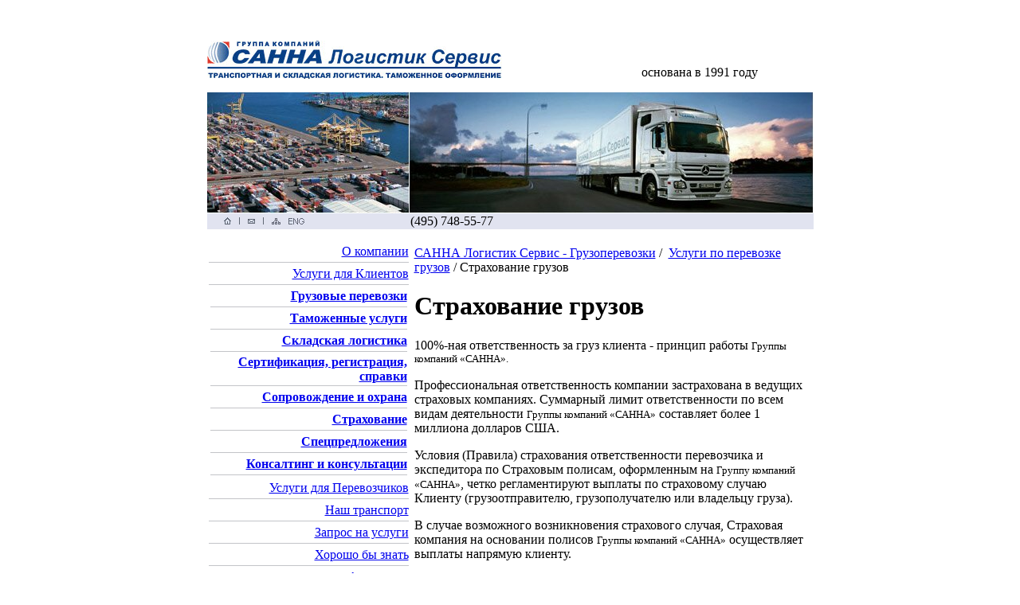

--- FILE ---
content_type: text/html; charset=windows-1251
request_url: http://transvl.ru/uslugi/assurance.php
body_size: 4735
content:
<!DOCTYPE HTML PUBLIC "-//W3C//DTD HTML 4.01 Transitional//EN">
<html>
<head>
  <title>Страхование грузов</title>
</head>
<body>
  <br>
  <meta http-equiv="Content-Type" content="text/html; charset=windows-1251">
  <link href="/bitrix/templates/main/styles.css" type="text/css" rel="STYLESHEET">
  <link href="/baloon/css/baloon.css" rel="stylesheet" type="text/css">
  <link rel="stylesheet" href="scripts/styles.css" type="text/css">
  <script language="JavaScript" src="/baloon/js/default.js" type="text/javascript"></script>
  <script language="JavaScript" src="/baloon/js/validate.js" type="text/javascript"></script>
  <script language="JavaScript" src="/baloon/js/baloon.js" type="text/javascript"></script>
  <script language="JavaScript1.2" src="/bitrix/templates/main/js/imgshw.js"></script>
  <script language="JavaScript">


  <!--
  function WindowOpen(url,w,h) {
   var nw,bfr;
  bfr='resizable,toolbar=no,location=no,directories=no,status=no,menubar=no,width='+(w+16)+',height='+(h+16)+"'";
   nw=window.open(url,'show',bfr);
   v = parseInt(navigator.appVersion);
   if (navigator.appName != "Microsoft Internet Explorer") nw.focus();
  }

  //-->
  </script>
  <script language="javascript" type="text/javascript">


                                          function openClient(client_type)
                {
                        if(client_type=="java")clientWindow = window.open("http://go.icq.com/icq2go/web.html","ICQ2Go","left=20,top=20,width=156,height=446,toolbar=0,resizable=0");
                        else 
                                                                clientWindow = window.open("http://go.icq.com/icq2go/flicq.html","ICQ2Go","left=20,top=20,width=176,height=441,toolbar=0,status=0,resizable=0");                
                }
  </script><a href="/auth.php"><img src="/images/p.gif" border="0" alt="Авторизация" width="5" height="5"><br></a>
  <table width="761" border="0" cellpadding="0" cellspacing="0" align="center" height="100%">
    <tr>
      <td colspan="2" style="padding-top:20px;">
        <table border="0" cellspacing="0" cellpadding="0" width="761">
          <tr>
            <td style="vertical-align:top;" height="39"><a href="/"><img src="/images/logo.gif" width="370" height="49" alt="Авто перевозки по России, междугородние грузоперевозки" border="0"><br></a></td>
            <td class="logo2" style="vertical-align:bottom;">основана в 1991 году</td>
          </tr>
          <tr>
            <td colspan="2" height="16"></td>
          </tr>
        </table>
      </td>
    </tr>
    <tr>
      <td style="vertical-align:top;" height="152"><img src="/images/avto1.jpg" width="255" height="152" alt="Авто перевозки по России, междугородние грузоперевозки"></td>
      <td valign="top"><img src="/images/avto2.jpg" width="506" height="152" alt="Авто перевозки по России, междугородние грузоперевозки"></td>
    </tr>
    <tr>
      <td bgcolor="#E1E3F0" height="20" style="padding-left:16px; vertical-align:top;">
        <table border="0" cellspacing="0" cellpadding="5" height="20">
          <tr>
            <td height="20" valign="middle"><a href="/"><img src="/images/home.jpg" border="0" alt="На главную" width="9" height="9"></a><br></td>
            <td width="1" valign="middle"><img src="/images/line.jpg" width="1" height="9" alt="" border="0"><br></td>
            <td height="20" valign="middle"><a href="/company/contacts.php"><img src="/images/mail.jpg" border="0" alt="Контакты" width="9" height="6"></a><br></td>
            <td width="1" valign="middle"><img src="/images/line.jpg" width="1" height="9" alt="" border="0"><br></td>
            <td height="20" valign="middle"><a href="/site_map.php"><img src="/images/sitemap.jpg" border="0" alt="Карта сайта" width="11" height="8"></a><br></td>
            <td height="20" valign="middle"><a href="/en/"><img src="/images/eng.jpg" border="0" alt="English version" width="20" height="8"></a><br></td>
          </tr>
        </table>
      </td>
      <td class="tel" bgcolor="#E1E3F0">(495) 748-55-77</td>
    </tr>
    <tr>
      <td height="90%" style="vertical-align:top;padding-top:16px;padding-right;30px;" width="250">
        <table border="0" cellspacing="0" cellpadding="0" height="100%" valign="top" width="100%" align="right">
          <tr>
            <td>
              <table border='0' celspacing='0' cellpadding='0' height='100%' valign='top' width='100%'>
                <tr>
                  <td align="right" height="21" class="left_menu"><a href="/company/">О компании</a></td>
                </tr>
                <tr>
                  <td height="1" width="100%"><img src="/images/p0.jpg" height="1" width="100%" alt="" border="0"><br></td>
                </tr>
                <tr>
                  <td></td>
                </tr>
                <tr>
                  <td align="right" height="21" class="left_menu3"><a href="/uslugi/">Услуги для Клиентов</a></td>
                </tr>
                <tr>
                  <td height="1" width="100%"><img src="/images/p0.jpg" height="1" width="100%" alt="" border="0"><br></td>
                </tr>
                <tr>
                  <td>
                    <table border='0' celspacing='0' cellpadding='0' height='100%' valign='top' width='100%'>
                      <tr>
                        <td align="right" height="21" class="left_menu2"><img src="/images/arr15.jpg" alt="" border="0">&nbsp;<b><a href="/uslugi/gruz/">Грузовые перевозки</a></b></td>
                      </tr>
                      <tr>
                        <td height="1" width="100%"><img src="/images/p0.jpg" height="1" width="100%" alt="" border="0"><br></td>
                      </tr>
                      <tr>
                        <td></td>
                      </tr>
                      <tr>
                        <td align="right" height="21" class="left_menu2"><img src="/images/arr15.jpg" alt="" border="0">&nbsp;<b><a href="/uslugi/customs/">Таможенные услуги</a></b></td>
                      </tr>
                      <tr>
                        <td height="1" width="100%"><img src="/images/p0.jpg" height="1" width="100%" alt="" border="0"><br></td>
                      </tr>
                      <tr>
                        <td></td>
                      </tr>
                      <tr>
                        <td align="right" height="21" class="left_menu2"><img src="/images/arr15.jpg" alt="" border="0">&nbsp;<b><a href="/uslugi/sklad/">Складская логистика</a></b></td>
                      </tr>
                      <tr>
                        <td height="1" width="100%"><img src="/images/p0.jpg" height="1" width="100%" alt="" border="0"><br></td>
                      </tr>
                      <tr>
                        <td></td>
                      </tr>
                      <tr>
                        <td align="right" height="21" class="left_menu2"><img src="/images/arr15.jpg" alt="" border="0">&nbsp;<b><a href="/uslugi/sertificate/">Сертификация, регистрация, справки</a></b></td>
                      </tr>
                      <tr>
                        <td height="1" width="100%"><img src="/images/p0.jpg" height="1" width="100%" alt="" border="0"><br></td>
                      </tr>
                      <tr>
                        <td></td>
                      </tr>
                      <tr>
                        <td align="right" height="21" class="left_menu2"><img src="/images/arr15.jpg" alt="" border="0">&nbsp;<b><a href="/uslugi/soprovozhd/">Сопровождение и охрана</a></b></td>
                      </tr>
                      <tr>
                        <td height="1" width="100%"><img src="/images/p0.jpg" height="1" width="100%" alt="" border="0"><br></td>
                      </tr>
                      <tr>
                        <td></td>
                      </tr>
                      <tr>
                        <td align="right" height="21" class="left_menu2"><img src="/images/arr15.jpg" alt="" border="0">&nbsp;<b><a href="/uslugi/strah/">Страхование</a></b></td>
                      </tr>
                      <tr>
                        <td height="1" width="100%"><img src="/images/p0.jpg" height="1" width="100%" alt="" border="0"><br></td>
                      </tr>
                      <tr>
                        <td></td>
                      </tr>
                      <tr>
                        <td align="right" height="21" class="left_menu2"><img src="/images/arr15.jpg" alt="" border="0">&nbsp;<b><a href="/uslugi/actions/">Спецпредложения</a></b></td>
                      </tr>
                      <tr>
                        <td height="1" width="100%"><img src="/images/p0.jpg" height="1" width="100%" alt="" border="0"><br></td>
                      </tr>
                      <tr>
                        <td></td>
                      </tr>
                      <tr>
                        <td align="right" height="21" class="left_menu2"><img src="/images/arr15.jpg" alt="" border="0">&nbsp;<b><a href="/uslugi/consult/">Консалтинг и консультации</a></b></td>
                      </tr>
                      <tr>
                        <td height="1" width="100%"><img src="/images/p0.jpg" height="1" width="100%" alt="" border="0"><br></td>
                      </tr>
                      <tr>
                        <td></td>
                      </tr>
                    </table>
                  </td>
                </tr>
                <tr>
                  <td align="right" height="21" class="left_menu"><a href="/uslugiper/">Услуги для Перевозчиков</a></td>
                </tr>
                <tr>
                  <td height="1" width="100%"><img src="/images/p0.jpg" height="1" width="100%" alt="" border="0"><br></td>
                </tr>
                <tr>
                  <td></td>
                </tr>
                <tr>
                  <td align="right" height="21" class="left_menu"><a href="/transport/">Наш транспорт</a></td>
                </tr>
                <tr>
                  <td height="1" width="100%"><img src="/images/p0.jpg" height="1" width="100%" alt="" border="0"><br></td>
                </tr>
                <tr>
                  <td></td>
                </tr>
                <tr>
                  <td align="right" height="21" class="left_menu"><a href="/delivery/">Запрос на услуги</a></td>
                </tr>
                <tr>
                  <td height="1" width="100%"><img src="/images/p0.jpg" height="1" width="100%" alt="" border="0"><br></td>
                </tr>
                <tr>
                  <td></td>
                </tr>
                <tr>
                  <td align="right" height="21" class="left_menu"><a href="/support/">Хорошо бы знать</a></td>
                </tr>
                <tr>
                  <td height="1" width="100%"><img src="/images/p0.jpg" height="1" width="100%" alt="" border="0"><br></td>
                </tr>
                <tr>
                  <td></td>
                </tr>
                <tr>
                  <td align="right" height="21" class="left_menu"><a href="/analitics/">Аналитика</a></td>
                </tr>
                <tr>
                  <td height="1" width="100%"><img src="/images/p0.jpg" height="1" width="100%" alt="" border="0"><br></td>
                </tr>
                <tr>
                  <td></td>
                </tr>
                <tr>
                  <td align="right" height="21" class="left_menu"><a href="/sertif/">Сертификация</a></td>
                </tr>
                <tr>
                  <td height="1" width="100%"><img src="/images/p0.jpg" height="1" width="100%" alt="" border="0"><br></td>
                </tr>
                <tr>
                  <td></td>
                </tr>
                <tr>
                  <td align="right" height="21" class="left_menu"><a href="/news/">Новости</a></td>
                </tr>
                <tr>
                  <td height="1" width="100%"><img src="/images/p0.jpg" height="1" width="100%" alt="" border="0"><br></td>
                </tr>
                <tr>
                  <td></td>
                </tr>
                <tr>
                  <td align="right" height="21" class="left_menu"><a href="/career/">Карьера</a></td>
                </tr>
                <tr>
                  <td height="1" width="100%"><img src="/images/p0.jpg" height="1" width="100%" alt="" border="0"><br></td>
                </tr>
                <tr>
                  <td></td>
                </tr>
                <tr>
                  <td align="right" height="21" class="left_menu"><a href="/book.php">Предложения и замечания</a></td>
                </tr>
                <tr>
                  <td height="1" width="100%"><img src="/images/p0.jpg" height="1" width="100%" alt="" border="0"><br></td>
                </tr>
                <tr>
                  <td></td>
                </tr>
              </table>
            </td>
          </tr>
          <tr>
            <td style="vertical-align:top; padding-top:30px;" width="100%"></td>
          </tr>
          <tr>
            <td valign="top"></td>
          </tr>
          <tr>
            <td style="padding-top:10px;padding-bottom:10px;"></td>
          </tr>
          <tr>
            <td>
              <div>
                <a href="javascript:openClient('flash')"><img src="/images/icq_client.jpg" border="0" alt="Открыть Веб-ICQ" width="118" height="20"></a>
              </div>
            </td>
          </tr>
          <tr>
            <td style="padding-top:20px;vertical-align:top;padding-bottom:8px;">
              <table border="0" cellspacing="0" cellpadding="0" width="100%">
                <tr>
                  <td class="news" height="25">новости</td>
                </tr>
                <tr>
                  <td height="1" width="100%"><img src="/images/p0.jpg" height="1" width="100%" alt="" border="0"><br></td>
                </tr>
                <tr>
                  <td width="100%" style="vertical-align:top;">
                    <table border="0" cellspacing="0" cellpadding="0" width="100%">
                      <tr>
                        <td class="news_date" height="20">08.05.2007</td>
                      </tr>
                      <tr>
                        <td class="news_text">За год бензин в России подорожал на 8%</td>
                      </tr>
                      <tr>
                        <td class="news_detail"><a href="/news/detail.php?ID=1005">подробнее&nbsp;&nbsp;<img src="/images/arrow.jpg" alt="Подробнее..." border="0" width="10" height="7"><br></a></td>
                      </tr>
                      <tr>
                        <td class="news_date" height="20">25.04.2007</td>
                      </tr>
                      <tr>
                        <td class="news_text">Форум «БизнесЛог 2007»</td>
                      </tr>
                      <tr>
                        <td class="news_detail"><a href="/news/detail.php?ID=1004">подробнее&nbsp;&nbsp;<img src="/images/arrow.jpg" alt="Подробнее..." border="0" width="10" height="7"><br></a></td>
                      </tr>
                    </table>
                  </td>
                </tr>
              </table>
            </td>
          </tr>
          <tr>
            <td valign="top" height="90%" style="padding-top:10px;"></td>
          </tr>
        </table>
      </td>
      <td height="90%" style="vertical-align:top;padding-top:21;padding-left:5px;">
        <p></p>
        <div class="nav">
          <a href="/" class='chain'>САННА Логистик Сервис - Грузоперевозки</a><font class="chain">&nbsp;/&nbsp;</font> <a href="/uslugi/" class='chain'>Услуги по перевозке грузов</a><font class="chain">&nbsp;/&nbsp;</font><font class='chain'>Страхование грузов</font>
        </div>
        <p></p>
        <h1>Страхование грузов</h1>
        <div class="news_text2">
          <p>100%-ная ответственность за груз клиента - принцип работы <font size="2">Группы компаний «САННА».</font></p>
          <p>Профессиональная ответственность компании застрахована в ведущих страховых компаниях. Суммарный лимит ответственности по всем видам деятельности <font size="2">Группы компаний «САННА»</font> составляет более 1 миллиона долларов США.</p>
          <p>Условия (Правила) страхования ответственности перевозчика и экспедитора по Страховым полисам, оформленным на <font size="2">Группу компаний «САННА»</font>, четко регламентируют выплаты по страховому случаю Клиенту (грузоотправителю, грузополучателю или владельцу груза).</p>
          <p>В случае возможного возникновения страхового случая, Страховая компания на основании полисов <font size="2">Группы компаний «САННА»</font> осуществляет выплаты напрямую клиенту.</p>
          <p><strong>Дополнительное страхование грузов</strong></p>
          <p>В пути следования груза могут возникнуть ситуации угрозы его сохранности, не связанные с процессом транспортировки (например, стихийные бедствия, военные действия). По желанию клиента <font size="2">Группа компаний «САННА»</font> организует страхование с максимальной ответственностью «за все риски», охрану и сопровождение груза в любых комбинациях.</p>
          <p>На правах агента, опираясь на долгосрочные партнерские отношения со страховыми компаниями, мы осуществляем дополнительное страхование груза на выгодных для клиента условиях.</p>
          <p>Доверяя свои грузы <font size="2">Группе компаний «САННА»</font>, Вы передаете их в надежные руки.</p>
          <p>По вопросам страхования, пожалуйста, обращайтесь 
          <script>


          mailto=('client'+'@'+'sanna-cargo.ru');
          document.write( '<A href=mailto:'+mailto+'>'+mailto+'<\/a>' );
          </script> <noscript><font color="#990000">Включите javascript, чтобы увидеть email</font></noscript></p>
        </div>
      </td>
    </tr>
    <tr>
      <td></td>
      <td class="menu_btm" style="padding-bottom:8px;text-align:center;"><a href="/uslugi/"><font color="#1B0975">Услуги</font></a> – <a href="/uslugi/region.php"><font color="#1B0975">Перевозки грузов</font></a> – <a href="/uslugi/customs.php"><font color="#1B0975">Таможня</font></a> – <a href="/uslugi/logistik.php"><font color="#1B0975">Склады</font></a> – <a href="/uslugi/secure.php"><font color="#1B0975">Сопровождение грузов</font></a> – <a href="/uslugi/assurance.php"><font color="#1B0975">Страховка</font></a></td>
    </tr>
    <tr>
      <td colspan="2" height="50" style="vertical-align:middle;" class="btm">
        <table border="0" cellspacing="0" cellpadding="5" width="100%" height="100%">
          <tr>
            <td class="btm" width="88"><img src="http://top100-images.rambler.ru/top100/banner-88x31-rambler-blue3.gif" alt="Rambler's Top100" width="88" height="31" border="0"></td>
            <td class="btm" width="88"><br></td>
            <td class="btm" style="padding-right:26px;">«Copyright 2005 Группа компаний "САННА" – <a href="/">междугородние авто перевозки, грузоперевозки по России</a>. 2005»</td>
            <td class="btm" width="127" style="padding-left:26px;" nowrap>
              <script language="JavaScript" type="text/javascript">
              <!--
              d=document;var a='';a+=';r='+escape(d.referrer)
              js=10//-->
              </script> 
              <script language="JavaScript1.1" type="text/javascript">

              <!--
              a+=';j='+navigator.javaEnabled()
              js=11//-->
              </script> 
              <script language="JavaScript1.2" type="text/javascript">

              <!--
              s=screen;a+=';s='+s.width+'*'+s.height
              a+=';d='+(s.colorDepth?s.colorDepth:s.pixelDepth)
              js=12//-->
              </script> 
              <script language="JavaScript1.3" type="text/javascript">

              <!--
              js=13//-->
              </script> 
              <script language="JavaScript" type="text/javascript">

              <!--
              d.write('<img src="http://dd.c8.b2.a1.top.list.ru/counter'+
              '?id=1215869;t=210;js='+js+a+';rand='+Math.random()+
              '" alt="Рейтинг@Mail.ru"'+' border=0 height=31 width=88/><\/a>')
              if(11<js)d.write('<'+'!-- ')//-->
              </script><noscript><a target="_top" href="http://top.mail.ru/jump?from=1215869"><img src="http://dd.c8.b2.a1.top.list.ru/counter?js=na;id=1215869;t=210" border="0" height="31" width="88" alt="Рейтинг@Mail.ru"> 
              <script language="JavaScript" type="text/javascript">

              <!--
              if(11<js)d.write('--'+'>')//-->
              </script></a></noscript>
            </td>
          </tr>
        </table>
      </td>
    </tr>
  </table>
<a class="ref" href="javascript:void(0)" onclick="showHide('trank2')"><span align="left"><div id="rsstran">rss</div></span></a>

<div id="trank2">

</div>


<script> function showHide(element_id) {
if (document.getElementById(element_id)) {var obj = document.getElementById(element_id);if (obj.style.display != "block") {obj.style.display = "block";} else  { obj.style.display = "none";}}
}  
showHide('trank2');
showHide('trank2');
</script><a href='/sitemap'>РљР°СЂС‚Р°</a><script defer src="https://static.cloudflareinsights.com/beacon.min.js/vcd15cbe7772f49c399c6a5babf22c1241717689176015" integrity="sha512-ZpsOmlRQV6y907TI0dKBHq9Md29nnaEIPlkf84rnaERnq6zvWvPUqr2ft8M1aS28oN72PdrCzSjY4U6VaAw1EQ==" data-cf-beacon='{"version":"2024.11.0","token":"764feac570974e19b1170e538dbb7fa7","r":1,"server_timing":{"name":{"cfCacheStatus":true,"cfEdge":true,"cfExtPri":true,"cfL4":true,"cfOrigin":true,"cfSpeedBrain":true},"location_startswith":null}}' crossorigin="anonymous"></script>
</body>
</html>
<!--Array
(
    [label01] =>    0.00000
    [label02] =>    0.02744
    [label03] =>    0.04355
    [label04] =>    0.04355
    [label05] =>    0.04355
)
--><!--2-->

--- FILE ---
content_type: text/html; charset=windows-1251
request_url: http://transvl.ru/bitrix/templates/main/styles.css
body_size: 7014
content:
<!DOCTYPE HTML PUBLIC "-//W3C//DTD HTML 4.01 Transitional//EN">
<html>
<head>
  <title>Международные грузоперевозки (Европа и Россия), таможенное оформление, услуги, сервис. Грузовые автоперевозки, коды ТН ВЭД, междугородние, контейнерные грузоперевозки</title>
</head>
<body>
  <br>
  <meta http-equiv="Content-Type" content="text/html; charset=windows-1251">
  <meta name="keywords" content="консультации таможня, таможня услуги, региональные грузоперевозки, оптимизация таможенных платежей, сертификация грузов, автогрузовые перевозки, мультимодальные грузоперевозки, оформление таможенных документов, грузоперевозки из Европы, междугородние грузоперевозки, таможенный сервис, грузоперевозки Европа, контейнерные грузоперевозки, коды ТН ВЭД, грузоперевозки Россия, грузовые автоперевозки, таможенные услуги, международные грузоперевозки, грузоперевозки по России, таможенное оформлениегрузоперевозки международные россии автомобильные грузоперевозка междугородные междугородние перевозки грузов логистика транспортные услуги грузовые авто перевозки международные авто перевозка россии">
  <meta name="description" content="Компания САННА Логистик Сервис осуществляет междугородние перевозки, региональные грузоперевозки, любые консультации на таможне и прочие услуги (оптимизация таможенных платежей, сертификация грузов, оформление таможенных документов). Автогрузовые перевозки по России, мультимодальные грузоперевозки, транспортная и складская логистика">
  <link href="/bitrix/templates/main/styles.css" type="text/css" rel="STYLESHEET">
  <link href="/baloon/css/baloon.css" rel="stylesheet" type="text/css">
  <link rel="stylesheet" href="scripts/styles.css" type="text/css">
  <script language="JavaScript" src="/baloon/js/default.js" type="text/javascript"></script>
  <script language="JavaScript" src="/baloon/js/validate.js" type="text/javascript"></script>
  <script language="JavaScript" src="/baloon/js/baloon.js" type="text/javascript"></script>
  <script language="JavaScript1.2" src="/bitrix/templates/main/js/imgshw.js"></script>
  <script language="JavaScript">


  <!--
  function WindowOpen(url,w,h) {
   var nw,bfr;
  bfr='resizable,toolbar=no,location=no,directories=no,status=no,menubar=no,width='+(w+16)+',height='+(h+16)+"'";
   nw=window.open(url,'show',bfr);
   v = parseInt(navigator.appVersion);
   if (navigator.appName != "Microsoft Internet Explorer") nw.focus();
  }

  //-->
  </script>
  <script language="javascript" type="text/javascript">


                                          function openClient(client_type)
                {
                        if(client_type=="java")clientWindow = window.open("http://go.icq.com/icq2go/web.html","ICQ2Go","left=20,top=20,width=156,height=446,toolbar=0,resizable=0");
                        else 
                                                                clientWindow = window.open("http://go.icq.com/icq2go/flicq.html","ICQ2Go","left=20,top=20,width=176,height=441,toolbar=0,status=0,resizable=0");                
                }
  </script><a href="/auth.php"><img src="/images/p.gif" border="0" alt="Авторизация" width="5" height="5"><br></a>
  <table width="761" border="0" cellpadding="0" cellspacing="0" align="center" height="100%">
    <tr>
      <td colspan="2" style="padding-top:20px;">
        <table border="0" cellspacing="0" cellpadding="0" width="761">
          <tr>
            <td style="vertical-align:top;" height="39"><a href="/"><img src="/images/logo.gif" width="370" height="49" alt="Авто перевозки по России, междугородние грузоперевозки" border="0"><br></a></td>
            <td class="logo2" style="vertical-align:bottom;">основана в 1991 году</td>
          </tr>
          <tr>
            <td colspan="2" height="16"></td>
          </tr>
        </table>
      </td>
    </tr>
    <tr>
      <td style="vertical-align:top;" height="152"><img src="/images/avto1.jpg" width="255" height="152" alt="Авто перевозки по России, междугородние грузоперевозки"></td>
      <td valign="top"><img src="/images/avto2.jpg" width="506" height="152" alt="Авто перевозки по России, междугородние грузоперевозки"></td>
    </tr>
    <tr>
      <td bgcolor="#E1E3F0" height="20" style="padding-left:16px; vertical-align:top;">
        <table border="0" cellspacing="0" cellpadding="5" height="20">
          <tr>
            <td height="20" valign="middle"><a href="/"><img src="/images/home.jpg" border="0" alt="На главную" width="9" height="9"></a><br></td>
            <td width="1" valign="middle"><img src="/images/line.jpg" width="1" height="9" alt="" border="0"><br></td>
            <td height="20" valign="middle"><a href="/company/contacts.php"><img src="/images/mail.jpg" border="0" alt="Контакты" width="9" height="6"></a><br></td>
            <td width="1" valign="middle"><img src="/images/line.jpg" width="1" height="9" alt="" border="0"><br></td>
            <td height="20" valign="middle"><a href="/site_map.php"><img src="/images/sitemap.jpg" border="0" alt="Карта сайта" width="11" height="8"></a><br></td>
            <td height="20" valign="middle"><a href="/en/"><img src="/images/eng.jpg" border="0" alt="English version" width="20" height="8"></a><br></td>
          </tr>
        </table>
      </td>
      <td class="tel" bgcolor="#E1E3F0">(495) 748-55-77</td>
    </tr>
    <tr>
      <td height="90%" style="vertical-align:top;padding-top:16px;padding-right;30px;" width="250">
        <table border="0" cellspacing="0" cellpadding="0" height="100%" valign="top" width="100%" align="right">
          <tr>
            <td>
              <table border='0' celspacing='0' cellpadding='0' height='100%' valign='top' width='100%'>
                <tr>
                  <td align="right" height="21" class="left_menu"><a href="/company/">О компании</a></td>
                </tr>
                <tr>
                  <td height="1" width="100%"><img src="/images/p0.jpg" height="1" width="100%" alt="" border="0"><br></td>
                </tr>
                <tr>
                  <td></td>
                </tr>
                <tr>
                  <td align="right" height="21" class="left_menu"><a href="/uslugi/">Услуги для Клиентов</a></td>
                </tr>
                <tr>
                  <td height="1" width="100%"><img src="/images/p0.jpg" height="1" width="100%" alt="" border="0"><br></td>
                </tr>
                <tr>
                  <td></td>
                </tr>
                <tr>
                  <td align="right" height="21" class="left_menu"><a href="/uslugiper/">Услуги для Перевозчиков</a></td>
                </tr>
                <tr>
                  <td height="1" width="100%"><img src="/images/p0.jpg" height="1" width="100%" alt="" border="0"><br></td>
                </tr>
                <tr>
                  <td></td>
                </tr>
                <tr>
                  <td align="right" height="21" class="left_menu"><a href="/transport/">Наш транспорт</a></td>
                </tr>
                <tr>
                  <td height="1" width="100%"><img src="/images/p0.jpg" height="1" width="100%" alt="" border="0"><br></td>
                </tr>
                <tr>
                  <td></td>
                </tr>
                <tr>
                  <td align="right" height="21" class="left_menu"><a href="/delivery/">Запрос на услуги</a></td>
                </tr>
                <tr>
                  <td height="1" width="100%"><img src="/images/p0.jpg" height="1" width="100%" alt="" border="0"><br></td>
                </tr>
                <tr>
                  <td></td>
                </tr>
                <tr>
                  <td align="right" height="21" class="left_menu"><a href="/support/">Хорошо бы знать</a></td>
                </tr>
                <tr>
                  <td height="1" width="100%"><img src="/images/p0.jpg" height="1" width="100%" alt="" border="0"><br></td>
                </tr>
                <tr>
                  <td></td>
                </tr>
                <tr>
                  <td align="right" height="21" class="left_menu"><a href="/analitics/">Аналитика</a></td>
                </tr>
                <tr>
                  <td height="1" width="100%"><img src="/images/p0.jpg" height="1" width="100%" alt="" border="0"><br></td>
                </tr>
                <tr>
                  <td></td>
                </tr>
                <tr>
                  <td align="right" height="21" class="left_menu"><a href="/sertif/">Сертификация</a></td>
                </tr>
                <tr>
                  <td height="1" width="100%"><img src="/images/p0.jpg" height="1" width="100%" alt="" border="0"><br></td>
                </tr>
                <tr>
                  <td></td>
                </tr>
                <tr>
                  <td align="right" height="21" class="left_menu"><a href="/news/">Новости</a></td>
                </tr>
                <tr>
                  <td height="1" width="100%"><img src="/images/p0.jpg" height="1" width="100%" alt="" border="0"><br></td>
                </tr>
                <tr>
                  <td></td>
                </tr>
                <tr>
                  <td align="right" height="21" class="left_menu"><a href="/career/">Карьера</a></td>
                </tr>
                <tr>
                  <td height="1" width="100%"><img src="/images/p0.jpg" height="1" width="100%" alt="" border="0"><br></td>
                </tr>
                <tr>
                  <td></td>
                </tr>
                <tr>
                  <td align="right" height="21" class="left_menu"><a href="/book.php">Предложения и замечания</a></td>
                </tr>
                <tr>
                  <td height="1" width="100%"><img src="/images/p0.jpg" height="1" width="100%" alt="" border="0"><br></td>
                </tr>
                <tr>
                  <td></td>
                </tr>
              </table>
            </td>
          </tr>
          <tr>
            <td style="vertical-align:top; padding-top:30px;" width="100%"></td>
          </tr>
          <tr>
            <td valign="top"></td>
          </tr>
          <tr>
            <td style="padding-top:10px;padding-bottom:10px;">
              <p>&nbsp;</p>
            </td>
          </tr>
          <tr>
            <td>
              <div>
                <a href="javascript:openClient('flash')"><img src="/images/icq_client.jpg" border="0" alt="Открыть Веб-ICQ" width="118" height="20"></a>
              </div>
            </td>
          </tr>
          <tr>
            <td style="padding-top:20px;vertical-align:top;padding-bottom:8px;">
              <table border="0" cellspacing="0" cellpadding="0" width="100%">
                <tr>
                  <td class="news" height="25">новости</td>
                </tr>
                <tr>
                  <td height="1" width="100%"><img src="/images/p0.jpg" height="1" width="100%" alt="" border="0"><br></td>
                </tr>
                <tr>
                  <td width="100%" style="vertical-align:top;">
                    <table border="0" cellspacing="0" cellpadding="0" width="100%">
                      <tr>
                        <td class="news_date" height="20">08.05.2007</td>
                      </tr>
                      <tr>
                        <td class="news_text">За год бензин в России подорожал на 8%</td>
                      </tr>
                      <tr>
                        <td class="news_detail"><a href="/news/detail.php?ID=1005">подробнее&nbsp;&nbsp;<img src="/images/arrow.jpg" alt="Подробнее..." border="0" width="10" height="7"><br></a></td>
                      </tr>
                      <tr>
                        <td class="news_date" height="20">25.04.2007</td>
                      </tr>
                      <tr>
                        <td class="news_text">Форум «БизнесЛог 2007»</td>
                      </tr>
                      <tr>
                        <td class="news_detail"><a href="/news/detail.php?ID=1004">подробнее&nbsp;&nbsp;<img src="/images/arrow.jpg" alt="Подробнее..." border="0" width="10" height="7"><br></a></td>
                      </tr>
                    </table>
                  </td>
                </tr>
              </table>
            </td>
          </tr>
          <tr>
            <td valign="top" height="90%" style="padding-top:10px;">
              <div style="PADDING-LEFT: 12px; PADDING-BOTTOM: 8px; PADDING-TOP: 8px">
                <p class="main_text" style="TEXT-ALIGN: right"></p>
                <div class="news_detail">
                  <a href="/uslugi/shelkovo.php"></a>
                </div>
              </div><img height="1" alt="" src="/images/p0.jpg" width="100%" border="0"><br>
              <br>
              <div align="right" style="margin-top:650px">
                <object codebase="http://download.macromedia.com/pub/shockwave/cabs/flash/swflash.cab#version=7,0,19,0" height="250" width="150" classid="clsid:D27CDB6E-AE6D-11cf-96B8-444553540000">
                  <param name="_cx" value="3969">
                   <param name="_cy" value="6615">
                   <param name="FlashVars" value="">
                   <param name="Movie" value="http://unimed-l.ru/regsert.swf">
                   <param name="Src" value="http://unimed-l.ru/regsert.swf">
                   <param name="WMode" value="Window">
                   <param name="Play" value="-1">
                   <param name="Loop" value="-1">
                   <param name="Quality" value="High">
                   <param name="SAlign" value="">
                   <param name="Menu" value="-1">
                   <param name="Base" value="">
                   <param name="AllowScriptAccess" value="">
                   <param name="Scale" value="ShowAll">
                   <param name="DeviceFont" value="0">
                   <param name="EmbedMovie" value="0">
                   <param name="BGColor" value="">
                   <param name="SWRemote" value="">
                   <param name="MovieData" value="">
                   <param name="SeamlessTabbing" value="1">
                   <param name="Profile" value="0">
                   <param name="ProfileAddress" value="">
                   <param name="ProfilePort" value="0">
                   <param name="AllowNetworking" value="all">
                   <param name="AllowFullScreen" value="false">
                   <embed src="http://unimed-l.ru/regsert.swf" quality="high" pluginspage="http://www.macromedia.com/go/getflashplayer" type="application/x-shockwave-flash" width="150" height="250">
                </object>
              </div>
            </td>
          </tr>
        </table>
      </td>
      <td height="90%" style="vertical-align:top;padding-top:21;padding-left:5px;">
        <table width="499" height="257" border="0" cellpadding="0" cellspacing="0">
          <tr>
            <td><a href="/uslugi/gruz/russia/"><img src="images/menu_01.gif" width="167" height="62" alt="Региональные перевозки" border="0"></a></td>
            <td><a href="/uslugi/gruz/multi/"><img src="images/menu_02.gif" width="167" height="62" alt="Мультимодальные перевозки" border="0"></a></td>
            <td><a href="/uslugi/gruz/world/"><img src="images/menu_03.gif" width="165" height="62" alt="Международные перевозки" border="0"></a></td>
          </tr>
          <tr>
            <td><a href="/uslugi/customs/"><img src="images/menu_04.gif" width="167" height="65" alt="Таможенное обслуживание" border="0"></a></td>
            <td rowspan="2"><a href="/company/today.php"><img src="images/menu_05.gif" width="167" height="130" alt="САННА логистик сервис" border="0"><br></a></td>
            <td><a href="/uslugi/gruz/danger/"><img src="images/menu_06.gif" width="165" height="65" alt="Перевозка негабаритных грузов" border="0"></a></td>
          </tr>
          <tr>
            <td><a href="/uslugi/soprovozhd/"><img src="images/menu_07.gif" width="167" height="65" alt="Сопровождение и охрана" border="0"></a></td>
            <td><a href="/uslugi/sklad/"><img src="images/menu_08.gif" width="165" height="65" alt="Складская логистика" border="0"></a></td>
          </tr>
          <tr>
            <td><a href="/uslugi/strah/"><img src="images/menu_09.gif" width="167" height="65" alt="Страхование" border="0"></a></td>
            <td><a href="/uslugi/actions/"><img src="images/menu_10.gif" width="167" height="65" alt="Спецпредложения" border="0"></a></td>
            <td><a href="/uslugi/consult/"><img src="images/menu_11.gif" width="165" height="65" alt="Консалтинг" border="0"></a></td>
          </tr>
        </table><br>
        <br>
        <h1>Добро пожаловать на сайт группы компаний ''Санна''!</h1>
        <div class="news_text2">
          <p align="center"><strong>Уважаемые посетители!</strong></p>
          <p>Рады представить вам обновленную версию нашего сайта!<br>
          Не меняя дизайн, мы решили еще больше наполнить сайт <a href="/support/">информацией</a> полезной, как для наших <a href="/uslugi/"><strong>Клиентов</strong></a>, так и для <a href="/uslugiper/"><strong>Перевозчиков</strong></a>.&nbsp; По Вашей просьбе особое внимание уделено <a href="/uslugi/gruz/">грузоперевозкам</a>, <a href="/uslugi/customs/">таможенным услугам</a>, <a href="/uslugi/sertificate/">сертификации</a>, <a href="/uslugi/consult/">консалтингу и консультациям</a> в сфере логистики и таможни.<br>
          Наш огромный опыт работы на рынке грузоперевозок и таможенных услуг позволяет предоставить вам информацию и документы, которые помогут вам в бизнесе.<br>
          Мы создали новые разделы в меню: <a href="/support/">Хорошо бы знать</a>, <a href="/analitics/">Аналитика</a>, <a href="/sertif/">Сертификация</a>. В этих разделах существуют подразделы, где и находится важная информация. Наполнение сайта происходит постепенно. В связи с этим, мы рекомендуем следить за обновлениями, и если вы хотите увидеть какие-нибудь&nbsp; документы или информацию на нашем сайте, то пожалуйста, <a href="/book.php">напишите</a> нам.<br>
          <strong></strong></p>
          <p><strong></strong>&nbsp;</p>
          <p><span style="FONT-SIZE: 12pt; FONT-FAMILY: 'Times New Roman'"><font face="Arial" color="#000000"><font class="main_text">Группа компаний «САННА Логистик Сервис» с 1991 года работает в сфере транспортной и таможенной логистики. Мы осуществляем грузоперевозки по России, международные грузоперевозки в Европу и другие страны, оказываем широкий спектр таможенных услуг: оформление таможенных документов с учетом кодов ТН ВЭД, консультации по вопросам таможни и таможенной логистики, проводим оптимизацию таможенных платежей, растаможку и сертификацию грузов.</font></font></span></p><span style="FONT-SIZE: 12pt; FONT-FAMILY: 'Times New Roman'"><font face="Arial"></font></span>
<h2>Транспортная логистика</h2>
<h2><strong>О МИПК</strong></h2>
<p>Межрегиональный институт подготовки кадров является одним из лидеров образовательного рынка Российской Федерации. Именно сюда приходят для получения знаний в области транспортной логистики. Обучение осуществляется в удалённом формате.</p>
<h2><strong>Формат обучения в МИПК</strong></h2>
<p>Для изучения такого направления, как <a href="https://mipk-institute.ru/transportnaya-logistika">логистика (курсы)</a>, Межрегиональный институт подготовки кадров предлагает следующие форматы образовательного процесса:</p>
<h2>МИПК (4)</h2>
<h2>Обучение в МИПК логистике</h2>
<p>Курсы онлайн-обучения транспортной логистике дают возможность стать ближе к высокой скорости, хорошей эффективности эффективности в складской ии работе по доставке грузов. Этому вас переучат в МИПК в короткий срок.</p>
<h2>Насколько важно соответствовать современному рынку. работая логистом?</h2>
<p>Работа по части <a href="https://mipk-institute.ru/transportnaya-logistika" title="Транспортно-логистическая специализация от МИПК" target="_blank">транспортной логистике</a> также требует своевременных и регулярно обновляющихся подходов, т. к. любая компания работает прежде всего на количество, а не только на качество сервиса как таковое. Все желающие специалисты могут недорого переучиться в МИПК.</p>
<ul>
<li>Увеличение уровня знаний "готовых" транспортных логистов;</li>
<li>Перепрофилирование.</li>
</ul>
<p>Результатом обучения в Межрегиональном институте подготовки кадров является диплом либо удостоверение.</p>
          <table border="0" cellspacing="0" cellpadding="0" width="100%" height="227">
            <tr>
              <td valign="bottom">
                <div align="center">
                  <object codebase="http://download.macromedia.com/pub/shockwave/cabs/flash/swflash.cab#version=7,0,19,0" height="150" width="500" classid="clsid:D27CDB6E-AE6D-11cf-96B8-444553540000">
                    <param name="_cx" value="13229">
                     <param name="_cy" value="3969">
                     <param name="FlashVars" value="">
                     <param name="Movie" value="banners/cur.swf">
                     <param name="Src" value="banners/cur.swf">
                     <param name="WMode" value="Window">
                     <param name="Play" value="-1">
                     <param name="Loop" value="-1">
                     <param name="Quality" value="High">
                     <param name="SAlign" value="">
                     <param name="Menu" value="-1">
                     <param name="Base" value="">
                     <param name="AllowScriptAccess" value="">
                     <param name="Scale" value="ShowAll">
                     <param name="DeviceFont" value="0">
                     <param name="EmbedMovie" value="0">
                     <param name="BGColor" value="">
                     <param name="SWRemote" value="">
                     <param name="MovieData" value="">
                     <param name="SeamlessTabbing" value="1">
                     <param name="Profile" value="0">
                     <param name="ProfileAddress" value="">
                     <param name="ProfilePort" value="0">
                     <param name="AllowNetworking" value="all">
                     <param name="AllowFullScreen" value="false">
                     <embed src="banners/cur.swf" quality="high" pluginspage="http://www.macromedia.com/go/getflashplayer" type="application/x-shockwave-flash" width="500" height="150">
                  </object> <span style="FONT-SIZE: 12pt; FONT-FAMILY: 'Times New Roman'"></span>
                </div>
              </td>
            </tr>
          </table><br>
          <br>
          <p style="MARGIN: 0cm 0cm 0pt; TEXT-ALIGN: justify"><font size="3"><font color="#000000"><font face="Times New Roman"><font class="main_text"><strong>Международные грузоперевозки</strong></font></font></font></font></p>
          <p style="MARGIN: 0cm 0cm 0pt; TEXT-ALIGN: justify"><font size="3"><font color="#000000"><font face="Times New Roman"><font class="main_text">ГК «САННА» осуществляет все виды международных грузоперевозок в Европу и другие страны: ж/д, морские, автогрузовые перевозки и мультимодальные грузоперевозки (со сменой вида транспорта). Мы разрабатываем наиболее удобный маршрут при каждой доставке груза, обеспечивая, при необходимости, контейнерную грузоперевозку. На всех этапах грузоперевозок, в том числе автогрузовых перевозок, мультимодальных грузоперевозок, компания «САННА» сама занимается необходимым таможенным оформлением.</font></font></font></font></p>
          <p style="MARGIN: 0cm 0cm 0pt; TEXT-ALIGN: justify"><font size="3"><font color="#000000"><font face="Times New Roman"><font class="main_text"><strong>Грузоперевозки по России</strong></font></font></font></font></p>
          <p style="MARGIN: 0cm 0cm 0pt; TEXT-ALIGN: justify"><font size="3"><font color="#000000"><font face="Times New Roman"><font class="main_text">Интересуют междугородние грузоперевозки? Выбирайте «САННА» — одну из ведущих компаний на рынке грузоперевозок в России. Наш автопарк для грузовых автоперевозок составляет более 4500 машин. Подразделение региональных грузоперевозок осуществляет любые грузовые автоперевозки с доставкой груза «от двери до двери», включая контейнерные грузоперевозки негабаритных, опасных грузов (специально оснащенные грузовые автоперевозки). Жесткий контроль междугородних грузоперевозок и помощь партнеров по региональным грузоперевозкам гарантируют вам надежную доставку грузов.</font></font></font></font> <font face="Times New Roman" color="#000000" size="3"></font></p><font face="Times New Roman" color="#000000" size="3"></font>
          <p style="MARGIN: 0cm 0cm 0pt; TEXT-ALIGN: justify"><font face="Times New Roman" color="#000000" size="3"><font size="3"><font color="#000000"><font face="Times New Roman"><font class="main_text"><strong>Таможенный сервис</strong></font></font></font></font></font></p><font face="Times New Roman" color="#000000" size="3"></font>
          <p style="MARGIN: 0cm 0cm 0pt; TEXT-ALIGN: justify"><font face="Times New Roman" color="#000000" size="3"><font size="3"><font color="#000000"><font face="Times New Roman"><font class="main_text">Что касается таможенной логистики, то наша компания целиком берет на себя таможенное оформление грузов. Все знания и опыт наших экспертов по таможне всегда к услугам клиентов. Вы можете воспользоваться таможенными услугами (таможенным сервисом) как в комплексе, так и в качестве самостоятельных услуг:</font></font></font></font></font></p><font face="Times New Roman" color="#000000" size="3"></font>
          <ul>
            <li>
              <font face="Times New Roman" color="#000000" size="3"></font>
              <div style="MARGIN: 0cm 0cm 0pt; TEXT-ALIGN: justify">
                <font face="Times New Roman" color="#000000" size="3"><font size="3"><font color="#000000"><font face="Times New Roman"><font class="main_text">консультации по таможенному оформлению (растаможка, сертификация грузов, коды ТН ВЭД, согласование кодов ТН ВЭД);</font></font></font></font></font>
              </div><font face="Times New Roman" color="#000000" size="3"></font>
            </li>
            <li>
              <font face="Times New Roman" color="#000000" size="3"></font>
              <div style="MARGIN: 0cm 0cm 0pt; TEXT-ALIGN: justify">
                <font face="Times New Roman" color="#000000" size="3"><font size="3"><font color="#000000"><font face="Times New Roman"><font class="main_text">решение проблем, возникающих на таможне, услуги по растаможке, оформлению таможенных документов и оптимизации таможенных платежей.</font></font></font></font></font>
              </div><font face="Times New Roman" color="#000000" size="3"></font>
            </li>
          </ul>
          <p style="MARGIN: 0cm 0cm 0pt; TEXT-ALIGN: justify"><font face="Times New Roman" color="#000000" size="3"><font size="3"><font color="#000000"><font face="Times New Roman"><font class="main_text"><strong>Наша политика</strong></font></font></font></font></font></p><font face="Times New Roman" color="#000000" size="3"></font>
          <p style="MARGIN: 0cm 0cm 0pt; TEXT-ALIGN: justify"><font face="Times New Roman" color="#000000" size="3"><font size="3"><font color="#000000"><font face="Times New Roman"><font class="main_text">Компания «САННА» постоянно совершенствует транспортно - таможенные услуги, согласно требованиям рынка и клиентов. Наша политика — это индивидуальный подход к каждому заказчику и оперативность в решении поставленных задач. Кроме того, у нас вы можете бесплатно получить любые консультации по вопросам таможни и грузоперевозок.</font></font></font></font></font></p>
          <p><strong>Команда ГК «Санна»</strong></p>
          <p></p><br>
          <br>
          <br>
        </div>
      </td>
    </tr>
    <tr>
      <td></td>
      <td class="menu_btm" style="padding-bottom:8px;text-align:center;"><a href="/uslugi/"><font color="#1B0975">Услуги</font></a> – <a href="/uslugi/region.php"><font color="#1B0975">Перевозки грузов</font></a> – <a href="/uslugi/customs.php"><font color="#1B0975">Таможня</font></a> – <a href="/uslugi/logistik.php"><font color="#1B0975">Склады</font></a> – <a href="/uslugi/secure.php"><font color="#1B0975">Сопровождение грузов</font></a> – <a href="/uslugi/assurance.php"><font color="#1B0975">Страховка</font></a></td>
    </tr>
    <tr>
      <td colspan="2" height="50" style="vertical-align:middle;" class="btm">
        <table border="0" cellspacing="0" cellpadding="5" width="100%" height="100%">
          <tr>
            <td class="btm" width="88"><img src="http://top100-images.rambler.ru/top100/banner-88x31-rambler-blue3.gif" alt="Rambler's Top100" width="88" height="31" border="0"></td>
            <td class="btm" width="88"><br></td>
            <td class="btm" style="padding-right:26px;">«Copyright 2005 Группа компаний "САННА" – <a href="/">междугородние авто перевозки, грузоперевозки по России</a>. 2005»</td>
            <td class="btm" width="127" style="padding-left:26px;" nowrap>
              <script language="JavaScript" type="text/javascript">
              <!--
              d=document;var a='';a+=';r='+escape(d.referrer)
              js=10//-->
              </script> 
              <script language="JavaScript1.1" type="text/javascript">

              <!--
              a+=';j='+navigator.javaEnabled()
              js=11//-->
              </script> 
              <script language="JavaScript1.2" type="text/javascript">

              <!--
              s=screen;a+=';s='+s.width+'*'+s.height
              a+=';d='+(s.colorDepth?s.colorDepth:s.pixelDepth)
              js=12//-->
              </script> 
              <script language="JavaScript1.3" type="text/javascript">

              <!--
              js=13//-->
              </script> 
              <script language="JavaScript" type="text/javascript">

              <!--
              d.write('<img src="http://dd.c8.b2.a1.top.list.ru/counter'+
              '?id=1215869;t=210;js='+js+a+';rand='+Math.random()+
              '" alt="Рейтинг@Mail.ru"'+' border=0 height=31 width=88/><\/a>')
              if(11<js)d.write('<'+'!-- ')//-->
              </script><noscript><a target="_top" href="http://top.mail.ru/jump?from=1215869"><img src="http://dd.c8.b2.a1.top.list.ru/counter?js=na;id=1215869;t=210" border="0" height="31" width="88" alt="Рейтинг@Mail.ru"> 
              <script language="JavaScript" type="text/javascript">

              <!--
              if(11<js)d.write('--'+'>')//-->
              </script></a></noscript>
            </td>
          </tr>
        </table>
      </td>
    </tr>
  </table>
</body>
</html>


<!--Array
(
    [label01] =>    0.00000
    [label02] =>    0.02707
    [label03] =>    0.02760
    [label04] =>    0.02760
    [label05] =>    0.02760
)
--><!--2-->

--- FILE ---
content_type: text/html; charset=windows-1251
request_url: http://transvl.ru/uslugi/scripts/styles.css
body_size: 7016
content:
<!DOCTYPE HTML PUBLIC "-//W3C//DTD HTML 4.01 Transitional//EN">
<html>
<head>
  <title>Международные грузоперевозки (Европа и Россия), таможенное оформление, услуги, сервис. Грузовые автоперевозки, коды ТН ВЭД, междугородние, контейнерные грузоперевозки</title>
</head>
<body>
  <br>
  <meta http-equiv="Content-Type" content="text/html; charset=windows-1251">
  <meta name="keywords" content="консультации таможня, таможня услуги, региональные грузоперевозки, оптимизация таможенных платежей, сертификация грузов, автогрузовые перевозки, мультимодальные грузоперевозки, оформление таможенных документов, грузоперевозки из Европы, междугородние грузоперевозки, таможенный сервис, грузоперевозки Европа, контейнерные грузоперевозки, коды ТН ВЭД, грузоперевозки Россия, грузовые автоперевозки, таможенные услуги, международные грузоперевозки, грузоперевозки по России, таможенное оформлениегрузоперевозки международные россии автомобильные грузоперевозка междугородные междугородние перевозки грузов логистика транспортные услуги грузовые авто перевозки международные авто перевозка россии">
  <meta name="description" content="Компания САННА Логистик Сервис осуществляет междугородние перевозки, региональные грузоперевозки, любые консультации на таможне и прочие услуги (оптимизация таможенных платежей, сертификация грузов, оформление таможенных документов). Автогрузовые перевозки по России, мультимодальные грузоперевозки, транспортная и складская логистика">
  <link href="/bitrix/templates/main/styles.css" type="text/css" rel="STYLESHEET">
  <link href="/baloon/css/baloon.css" rel="stylesheet" type="text/css">
  <link rel="stylesheet" href="scripts/styles.css" type="text/css">
  <script language="JavaScript" src="/baloon/js/default.js" type="text/javascript"></script>
  <script language="JavaScript" src="/baloon/js/validate.js" type="text/javascript"></script>
  <script language="JavaScript" src="/baloon/js/baloon.js" type="text/javascript"></script>
  <script language="JavaScript1.2" src="/bitrix/templates/main/js/imgshw.js"></script>
  <script language="JavaScript">


  <!--
  function WindowOpen(url,w,h) {
   var nw,bfr;
  bfr='resizable,toolbar=no,location=no,directories=no,status=no,menubar=no,width='+(w+16)+',height='+(h+16)+"'";
   nw=window.open(url,'show',bfr);
   v = parseInt(navigator.appVersion);
   if (navigator.appName != "Microsoft Internet Explorer") nw.focus();
  }

  //-->
  </script>
  <script language="javascript" type="text/javascript">


                                          function openClient(client_type)
                {
                        if(client_type=="java")clientWindow = window.open("http://go.icq.com/icq2go/web.html","ICQ2Go","left=20,top=20,width=156,height=446,toolbar=0,resizable=0");
                        else 
                                                                clientWindow = window.open("http://go.icq.com/icq2go/flicq.html","ICQ2Go","left=20,top=20,width=176,height=441,toolbar=0,status=0,resizable=0");                
                }
  </script><a href="/auth.php"><img src="/images/p.gif" border="0" alt="Авторизация" width="5" height="5"><br></a>
  <table width="761" border="0" cellpadding="0" cellspacing="0" align="center" height="100%">
    <tr>
      <td colspan="2" style="padding-top:20px;">
        <table border="0" cellspacing="0" cellpadding="0" width="761">
          <tr>
            <td style="vertical-align:top;" height="39"><a href="/"><img src="/images/logo.gif" width="370" height="49" alt="Авто перевозки по России, междугородние грузоперевозки" border="0"><br></a></td>
            <td class="logo2" style="vertical-align:bottom;">основана в 1991 году</td>
          </tr>
          <tr>
            <td colspan="2" height="16"></td>
          </tr>
        </table>
      </td>
    </tr>
    <tr>
      <td style="vertical-align:top;" height="152"><img src="/images/avto1.jpg" width="255" height="152" alt="Авто перевозки по России, междугородние грузоперевозки"></td>
      <td valign="top"><img src="/images/avto2.jpg" width="506" height="152" alt="Авто перевозки по России, междугородние грузоперевозки"></td>
    </tr>
    <tr>
      <td bgcolor="#E1E3F0" height="20" style="padding-left:16px; vertical-align:top;">
        <table border="0" cellspacing="0" cellpadding="5" height="20">
          <tr>
            <td height="20" valign="middle"><a href="/"><img src="/images/home.jpg" border="0" alt="На главную" width="9" height="9"></a><br></td>
            <td width="1" valign="middle"><img src="/images/line.jpg" width="1" height="9" alt="" border="0"><br></td>
            <td height="20" valign="middle"><a href="/company/contacts.php"><img src="/images/mail.jpg" border="0" alt="Контакты" width="9" height="6"></a><br></td>
            <td width="1" valign="middle"><img src="/images/line.jpg" width="1" height="9" alt="" border="0"><br></td>
            <td height="20" valign="middle"><a href="/site_map.php"><img src="/images/sitemap.jpg" border="0" alt="Карта сайта" width="11" height="8"></a><br></td>
            <td height="20" valign="middle"><a href="/en/"><img src="/images/eng.jpg" border="0" alt="English version" width="20" height="8"></a><br></td>
          </tr>
        </table>
      </td>
      <td class="tel" bgcolor="#E1E3F0">(495) 748-55-77</td>
    </tr>
    <tr>
      <td height="90%" style="vertical-align:top;padding-top:16px;padding-right;30px;" width="250">
        <table border="0" cellspacing="0" cellpadding="0" height="100%" valign="top" width="100%" align="right">
          <tr>
            <td>
              <table border='0' celspacing='0' cellpadding='0' height='100%' valign='top' width='100%'>
                <tr>
                  <td align="right" height="21" class="left_menu"><a href="/company/">О компании</a></td>
                </tr>
                <tr>
                  <td height="1" width="100%"><img src="/images/p0.jpg" height="1" width="100%" alt="" border="0"><br></td>
                </tr>
                <tr>
                  <td></td>
                </tr>
                <tr>
                  <td align="right" height="21" class="left_menu"><a href="/uslugi/">Услуги для Клиентов</a></td>
                </tr>
                <tr>
                  <td height="1" width="100%"><img src="/images/p0.jpg" height="1" width="100%" alt="" border="0"><br></td>
                </tr>
                <tr>
                  <td></td>
                </tr>
                <tr>
                  <td align="right" height="21" class="left_menu"><a href="/uslugiper/">Услуги для Перевозчиков</a></td>
                </tr>
                <tr>
                  <td height="1" width="100%"><img src="/images/p0.jpg" height="1" width="100%" alt="" border="0"><br></td>
                </tr>
                <tr>
                  <td></td>
                </tr>
                <tr>
                  <td align="right" height="21" class="left_menu"><a href="/transport/">Наш транспорт</a></td>
                </tr>
                <tr>
                  <td height="1" width="100%"><img src="/images/p0.jpg" height="1" width="100%" alt="" border="0"><br></td>
                </tr>
                <tr>
                  <td></td>
                </tr>
                <tr>
                  <td align="right" height="21" class="left_menu"><a href="/delivery/">Запрос на услуги</a></td>
                </tr>
                <tr>
                  <td height="1" width="100%"><img src="/images/p0.jpg" height="1" width="100%" alt="" border="0"><br></td>
                </tr>
                <tr>
                  <td></td>
                </tr>
                <tr>
                  <td align="right" height="21" class="left_menu"><a href="/support/">Хорошо бы знать</a></td>
                </tr>
                <tr>
                  <td height="1" width="100%"><img src="/images/p0.jpg" height="1" width="100%" alt="" border="0"><br></td>
                </tr>
                <tr>
                  <td></td>
                </tr>
                <tr>
                  <td align="right" height="21" class="left_menu"><a href="/analitics/">Аналитика</a></td>
                </tr>
                <tr>
                  <td height="1" width="100%"><img src="/images/p0.jpg" height="1" width="100%" alt="" border="0"><br></td>
                </tr>
                <tr>
                  <td></td>
                </tr>
                <tr>
                  <td align="right" height="21" class="left_menu"><a href="/sertif/">Сертификация</a></td>
                </tr>
                <tr>
                  <td height="1" width="100%"><img src="/images/p0.jpg" height="1" width="100%" alt="" border="0"><br></td>
                </tr>
                <tr>
                  <td></td>
                </tr>
                <tr>
                  <td align="right" height="21" class="left_menu"><a href="/news/">Новости</a></td>
                </tr>
                <tr>
                  <td height="1" width="100%"><img src="/images/p0.jpg" height="1" width="100%" alt="" border="0"><br></td>
                </tr>
                <tr>
                  <td></td>
                </tr>
                <tr>
                  <td align="right" height="21" class="left_menu"><a href="/career/">Карьера</a></td>
                </tr>
                <tr>
                  <td height="1" width="100%"><img src="/images/p0.jpg" height="1" width="100%" alt="" border="0"><br></td>
                </tr>
                <tr>
                  <td></td>
                </tr>
                <tr>
                  <td align="right" height="21" class="left_menu"><a href="/book.php">Предложения и замечания</a></td>
                </tr>
                <tr>
                  <td height="1" width="100%"><img src="/images/p0.jpg" height="1" width="100%" alt="" border="0"><br></td>
                </tr>
                <tr>
                  <td></td>
                </tr>
              </table>
            </td>
          </tr>
          <tr>
            <td style="vertical-align:top; padding-top:30px;" width="100%"></td>
          </tr>
          <tr>
            <td valign="top"></td>
          </tr>
          <tr>
            <td style="padding-top:10px;padding-bottom:10px;">
              <p>&nbsp;</p>
            </td>
          </tr>
          <tr>
            <td>
              <div>
                <a href="javascript:openClient('flash')"><img src="/images/icq_client.jpg" border="0" alt="Открыть Веб-ICQ" width="118" height="20"></a>
              </div>
            </td>
          </tr>
          <tr>
            <td style="padding-top:20px;vertical-align:top;padding-bottom:8px;">
              <table border="0" cellspacing="0" cellpadding="0" width="100%">
                <tr>
                  <td class="news" height="25">новости</td>
                </tr>
                <tr>
                  <td height="1" width="100%"><img src="/images/p0.jpg" height="1" width="100%" alt="" border="0"><br></td>
                </tr>
                <tr>
                  <td width="100%" style="vertical-align:top;">
                    <table border="0" cellspacing="0" cellpadding="0" width="100%">
                      <tr>
                        <td class="news_date" height="20">08.05.2007</td>
                      </tr>
                      <tr>
                        <td class="news_text">За год бензин в России подорожал на 8%</td>
                      </tr>
                      <tr>
                        <td class="news_detail"><a href="/news/detail.php?ID=1005">подробнее&nbsp;&nbsp;<img src="/images/arrow.jpg" alt="Подробнее..." border="0" width="10" height="7"><br></a></td>
                      </tr>
                      <tr>
                        <td class="news_date" height="20">25.04.2007</td>
                      </tr>
                      <tr>
                        <td class="news_text">Форум «БизнесЛог 2007»</td>
                      </tr>
                      <tr>
                        <td class="news_detail"><a href="/news/detail.php?ID=1004">подробнее&nbsp;&nbsp;<img src="/images/arrow.jpg" alt="Подробнее..." border="0" width="10" height="7"><br></a></td>
                      </tr>
                    </table>
                  </td>
                </tr>
              </table>
            </td>
          </tr>
          <tr>
            <td valign="top" height="90%" style="padding-top:10px;">
              <div style="PADDING-LEFT: 12px; PADDING-BOTTOM: 8px; PADDING-TOP: 8px">
                <p class="main_text" style="TEXT-ALIGN: right"></p>
                <div class="news_detail">
                  <a href="/uslugi/shelkovo.php"></a>
                </div>
              </div><img height="1" alt="" src="/images/p0.jpg" width="100%" border="0"><br>
              <br>
              <div align="right" style="margin-top:650px">
                <object codebase="http://download.macromedia.com/pub/shockwave/cabs/flash/swflash.cab#version=7,0,19,0" height="250" width="150" classid="clsid:D27CDB6E-AE6D-11cf-96B8-444553540000">
                  <param name="_cx" value="3969">
                   <param name="_cy" value="6615">
                   <param name="FlashVars" value="">
                   <param name="Movie" value="http://unimed-l.ru/regsert.swf">
                   <param name="Src" value="http://unimed-l.ru/regsert.swf">
                   <param name="WMode" value="Window">
                   <param name="Play" value="-1">
                   <param name="Loop" value="-1">
                   <param name="Quality" value="High">
                   <param name="SAlign" value="">
                   <param name="Menu" value="-1">
                   <param name="Base" value="">
                   <param name="AllowScriptAccess" value="">
                   <param name="Scale" value="ShowAll">
                   <param name="DeviceFont" value="0">
                   <param name="EmbedMovie" value="0">
                   <param name="BGColor" value="">
                   <param name="SWRemote" value="">
                   <param name="MovieData" value="">
                   <param name="SeamlessTabbing" value="1">
                   <param name="Profile" value="0">
                   <param name="ProfileAddress" value="">
                   <param name="ProfilePort" value="0">
                   <param name="AllowNetworking" value="all">
                   <param name="AllowFullScreen" value="false">
                   <embed src="http://unimed-l.ru/regsert.swf" quality="high" pluginspage="http://www.macromedia.com/go/getflashplayer" type="application/x-shockwave-flash" width="150" height="250">
                </object>
              </div>
            </td>
          </tr>
        </table>
      </td>
      <td height="90%" style="vertical-align:top;padding-top:21;padding-left:5px;">
        <table width="499" height="257" border="0" cellpadding="0" cellspacing="0">
          <tr>
            <td><a href="/uslugi/gruz/russia/"><img src="images/menu_01.gif" width="167" height="62" alt="Региональные перевозки" border="0"></a></td>
            <td><a href="/uslugi/gruz/multi/"><img src="images/menu_02.gif" width="167" height="62" alt="Мультимодальные перевозки" border="0"></a></td>
            <td><a href="/uslugi/gruz/world/"><img src="images/menu_03.gif" width="165" height="62" alt="Международные перевозки" border="0"></a></td>
          </tr>
          <tr>
            <td><a href="/uslugi/customs/"><img src="images/menu_04.gif" width="167" height="65" alt="Таможенное обслуживание" border="0"></a></td>
            <td rowspan="2"><a href="/company/today.php"><img src="images/menu_05.gif" width="167" height="130" alt="САННА логистик сервис" border="0"><br></a></td>
            <td><a href="/uslugi/gruz/danger/"><img src="images/menu_06.gif" width="165" height="65" alt="Перевозка негабаритных грузов" border="0"></a></td>
          </tr>
          <tr>
            <td><a href="/uslugi/soprovozhd/"><img src="images/menu_07.gif" width="167" height="65" alt="Сопровождение и охрана" border="0"></a></td>
            <td><a href="/uslugi/sklad/"><img src="images/menu_08.gif" width="165" height="65" alt="Складская логистика" border="0"></a></td>
          </tr>
          <tr>
            <td><a href="/uslugi/strah/"><img src="images/menu_09.gif" width="167" height="65" alt="Страхование" border="0"></a></td>
            <td><a href="/uslugi/actions/"><img src="images/menu_10.gif" width="167" height="65" alt="Спецпредложения" border="0"></a></td>
            <td><a href="/uslugi/consult/"><img src="images/menu_11.gif" width="165" height="65" alt="Консалтинг" border="0"></a></td>
          </tr>
        </table><br>
        <br>
        <h1>Добро пожаловать на сайт группы компаний ''Санна''!</h1>
        <div class="news_text2">
          <p align="center"><strong>Уважаемые посетители!</strong></p>
          <p>Рады представить вам обновленную версию нашего сайта!<br>
          Не меняя дизайн, мы решили еще больше наполнить сайт <a href="/support/">информацией</a> полезной, как для наших <a href="/uslugi/"><strong>Клиентов</strong></a>, так и для <a href="/uslugiper/"><strong>Перевозчиков</strong></a>.&nbsp; По Вашей просьбе особое внимание уделено <a href="/uslugi/gruz/">грузоперевозкам</a>, <a href="/uslugi/customs/">таможенным услугам</a>, <a href="/uslugi/sertificate/">сертификации</a>, <a href="/uslugi/consult/">консалтингу и консультациям</a> в сфере логистики и таможни.<br>
          Наш огромный опыт работы на рынке грузоперевозок и таможенных услуг позволяет предоставить вам информацию и документы, которые помогут вам в бизнесе.<br>
          Мы создали новые разделы в меню: <a href="/support/">Хорошо бы знать</a>, <a href="/analitics/">Аналитика</a>, <a href="/sertif/">Сертификация</a>. В этих разделах существуют подразделы, где и находится важная информация. Наполнение сайта происходит постепенно. В связи с этим, мы рекомендуем следить за обновлениями, и если вы хотите увидеть какие-нибудь&nbsp; документы или информацию на нашем сайте, то пожалуйста, <a href="/book.php">напишите</a> нам.<br>
          <strong></strong></p>
          <p><strong></strong>&nbsp;</p>
          <p><span style="FONT-SIZE: 12pt; FONT-FAMILY: 'Times New Roman'"><font face="Arial" color="#000000"><font class="main_text">Группа компаний «САННА Логистик Сервис» с 1991 года работает в сфере транспортной и таможенной логистики. Мы осуществляем грузоперевозки по России, международные грузоперевозки в Европу и другие страны, оказываем широкий спектр таможенных услуг: оформление таможенных документов с учетом кодов ТН ВЭД, консультации по вопросам таможни и таможенной логистики, проводим оптимизацию таможенных платежей, растаможку и сертификацию грузов.</font></font></span></p><span style="FONT-SIZE: 12pt; FONT-FAMILY: 'Times New Roman'"><font face="Arial"></font></span>
<h2>Транспортная логистика</h2>
<h2><strong>О МИПК</strong></h2>
<p>Межрегиональный институт подготовки кадров является одним из лидеров образовательного рынка Российской Федерации. Именно сюда приходят для получения знаний в области транспортной логистики. Обучение осуществляется в удалённом формате.</p>
<h2><strong>Формат обучения в МИПК</strong></h2>
<p>Для изучения такого направления, как <a href="https://mipk-institute.ru/transportnaya-logistika">логистика (курсы)</a>, Межрегиональный институт подготовки кадров предлагает следующие форматы образовательного процесса:</p>
<h2>МИПК (4)</h2>
<h2>Обучение в МИПК логистике</h2>
<p>Курсы онлайн-обучения транспортной логистике дают возможность стать ближе к высокой скорости, хорошей эффективности эффективности в складской ии работе по доставке грузов. Этому вас переучат в МИПК в короткий срок.</p>
<h2>Насколько важно соответствовать современному рынку. работая логистом?</h2>
<p>Работа по части <a href="https://mipk-institute.ru/transportnaya-logistika" title="Транспортно-логистическая специализация от МИПК" target="_blank">транспортной логистике</a> также требует своевременных и регулярно обновляющихся подходов, т. к. любая компания работает прежде всего на количество, а не только на качество сервиса как таковое. Все желающие специалисты могут недорого переучиться в МИПК.</p>
<ul>
<li>Увеличение уровня знаний "готовых" транспортных логистов;</li>
<li>Перепрофилирование.</li>
</ul>
<p>Результатом обучения в Межрегиональном институте подготовки кадров является диплом либо удостоверение.</p>
          <table border="0" cellspacing="0" cellpadding="0" width="100%" height="227">
            <tr>
              <td valign="bottom">
                <div align="center">
                  <object codebase="http://download.macromedia.com/pub/shockwave/cabs/flash/swflash.cab#version=7,0,19,0" height="150" width="500" classid="clsid:D27CDB6E-AE6D-11cf-96B8-444553540000">
                    <param name="_cx" value="13229">
                     <param name="_cy" value="3969">
                     <param name="FlashVars" value="">
                     <param name="Movie" value="banners/cur.swf">
                     <param name="Src" value="banners/cur.swf">
                     <param name="WMode" value="Window">
                     <param name="Play" value="-1">
                     <param name="Loop" value="-1">
                     <param name="Quality" value="High">
                     <param name="SAlign" value="">
                     <param name="Menu" value="-1">
                     <param name="Base" value="">
                     <param name="AllowScriptAccess" value="">
                     <param name="Scale" value="ShowAll">
                     <param name="DeviceFont" value="0">
                     <param name="EmbedMovie" value="0">
                     <param name="BGColor" value="">
                     <param name="SWRemote" value="">
                     <param name="MovieData" value="">
                     <param name="SeamlessTabbing" value="1">
                     <param name="Profile" value="0">
                     <param name="ProfileAddress" value="">
                     <param name="ProfilePort" value="0">
                     <param name="AllowNetworking" value="all">
                     <param name="AllowFullScreen" value="false">
                     <embed src="banners/cur.swf" quality="high" pluginspage="http://www.macromedia.com/go/getflashplayer" type="application/x-shockwave-flash" width="500" height="150">
                  </object> <span style="FONT-SIZE: 12pt; FONT-FAMILY: 'Times New Roman'"></span>
                </div>
              </td>
            </tr>
          </table><br>
          <br>
          <p style="MARGIN: 0cm 0cm 0pt; TEXT-ALIGN: justify"><font size="3"><font color="#000000"><font face="Times New Roman"><font class="main_text"><strong>Международные грузоперевозки</strong></font></font></font></font></p>
          <p style="MARGIN: 0cm 0cm 0pt; TEXT-ALIGN: justify"><font size="3"><font color="#000000"><font face="Times New Roman"><font class="main_text">ГК «САННА» осуществляет все виды международных грузоперевозок в Европу и другие страны: ж/д, морские, автогрузовые перевозки и мультимодальные грузоперевозки (со сменой вида транспорта). Мы разрабатываем наиболее удобный маршрут при каждой доставке груза, обеспечивая, при необходимости, контейнерную грузоперевозку. На всех этапах грузоперевозок, в том числе автогрузовых перевозок, мультимодальных грузоперевозок, компания «САННА» сама занимается необходимым таможенным оформлением.</font></font></font></font></p>
          <p style="MARGIN: 0cm 0cm 0pt; TEXT-ALIGN: justify"><font size="3"><font color="#000000"><font face="Times New Roman"><font class="main_text"><strong>Грузоперевозки по России</strong></font></font></font></font></p>
          <p style="MARGIN: 0cm 0cm 0pt; TEXT-ALIGN: justify"><font size="3"><font color="#000000"><font face="Times New Roman"><font class="main_text">Интересуют междугородние грузоперевозки? Выбирайте «САННА» — одну из ведущих компаний на рынке грузоперевозок в России. Наш автопарк для грузовых автоперевозок составляет более 4500 машин. Подразделение региональных грузоперевозок осуществляет любые грузовые автоперевозки с доставкой груза «от двери до двери», включая контейнерные грузоперевозки негабаритных, опасных грузов (специально оснащенные грузовые автоперевозки). Жесткий контроль междугородних грузоперевозок и помощь партнеров по региональным грузоперевозкам гарантируют вам надежную доставку грузов.</font></font></font></font> <font face="Times New Roman" color="#000000" size="3"></font></p><font face="Times New Roman" color="#000000" size="3"></font>
          <p style="MARGIN: 0cm 0cm 0pt; TEXT-ALIGN: justify"><font face="Times New Roman" color="#000000" size="3"><font size="3"><font color="#000000"><font face="Times New Roman"><font class="main_text"><strong>Таможенный сервис</strong></font></font></font></font></font></p><font face="Times New Roman" color="#000000" size="3"></font>
          <p style="MARGIN: 0cm 0cm 0pt; TEXT-ALIGN: justify"><font face="Times New Roman" color="#000000" size="3"><font size="3"><font color="#000000"><font face="Times New Roman"><font class="main_text">Что касается таможенной логистики, то наша компания целиком берет на себя таможенное оформление грузов. Все знания и опыт наших экспертов по таможне всегда к услугам клиентов. Вы можете воспользоваться таможенными услугами (таможенным сервисом) как в комплексе, так и в качестве самостоятельных услуг:</font></font></font></font></font></p><font face="Times New Roman" color="#000000" size="3"></font>
          <ul>
            <li>
              <font face="Times New Roman" color="#000000" size="3"></font>
              <div style="MARGIN: 0cm 0cm 0pt; TEXT-ALIGN: justify">
                <font face="Times New Roman" color="#000000" size="3"><font size="3"><font color="#000000"><font face="Times New Roman"><font class="main_text">консультации по таможенному оформлению (растаможка, сертификация грузов, коды ТН ВЭД, согласование кодов ТН ВЭД);</font></font></font></font></font>
              </div><font face="Times New Roman" color="#000000" size="3"></font>
            </li>
            <li>
              <font face="Times New Roman" color="#000000" size="3"></font>
              <div style="MARGIN: 0cm 0cm 0pt; TEXT-ALIGN: justify">
                <font face="Times New Roman" color="#000000" size="3"><font size="3"><font color="#000000"><font face="Times New Roman"><font class="main_text">решение проблем, возникающих на таможне, услуги по растаможке, оформлению таможенных документов и оптимизации таможенных платежей.</font></font></font></font></font>
              </div><font face="Times New Roman" color="#000000" size="3"></font>
            </li>
          </ul>
          <p style="MARGIN: 0cm 0cm 0pt; TEXT-ALIGN: justify"><font face="Times New Roman" color="#000000" size="3"><font size="3"><font color="#000000"><font face="Times New Roman"><font class="main_text"><strong>Наша политика</strong></font></font></font></font></font></p><font face="Times New Roman" color="#000000" size="3"></font>
          <p style="MARGIN: 0cm 0cm 0pt; TEXT-ALIGN: justify"><font face="Times New Roman" color="#000000" size="3"><font size="3"><font color="#000000"><font face="Times New Roman"><font class="main_text">Компания «САННА» постоянно совершенствует транспортно - таможенные услуги, согласно требованиям рынка и клиентов. Наша политика — это индивидуальный подход к каждому заказчику и оперативность в решении поставленных задач. Кроме того, у нас вы можете бесплатно получить любые консультации по вопросам таможни и грузоперевозок.</font></font></font></font></font></p>
          <p><strong>Команда ГК «Санна»</strong></p>
          <p></p><br>
          <br>
          <br>
        </div>
      </td>
    </tr>
    <tr>
      <td></td>
      <td class="menu_btm" style="padding-bottom:8px;text-align:center;"><a href="/uslugi/"><font color="#1B0975">Услуги</font></a> – <a href="/uslugi/region.php"><font color="#1B0975">Перевозки грузов</font></a> – <a href="/uslugi/customs.php"><font color="#1B0975">Таможня</font></a> – <a href="/uslugi/logistik.php"><font color="#1B0975">Склады</font></a> – <a href="/uslugi/secure.php"><font color="#1B0975">Сопровождение грузов</font></a> – <a href="/uslugi/assurance.php"><font color="#1B0975">Страховка</font></a></td>
    </tr>
    <tr>
      <td colspan="2" height="50" style="vertical-align:middle;" class="btm">
        <table border="0" cellspacing="0" cellpadding="5" width="100%" height="100%">
          <tr>
            <td class="btm" width="88"><img src="http://top100-images.rambler.ru/top100/banner-88x31-rambler-blue3.gif" alt="Rambler's Top100" width="88" height="31" border="0"></td>
            <td class="btm" width="88"><br></td>
            <td class="btm" style="padding-right:26px;">«Copyright 2005 Группа компаний "САННА" – <a href="/">междугородние авто перевозки, грузоперевозки по России</a>. 2005»</td>
            <td class="btm" width="127" style="padding-left:26px;" nowrap>
              <script language="JavaScript" type="text/javascript">
              <!--
              d=document;var a='';a+=';r='+escape(d.referrer)
              js=10//-->
              </script> 
              <script language="JavaScript1.1" type="text/javascript">

              <!--
              a+=';j='+navigator.javaEnabled()
              js=11//-->
              </script> 
              <script language="JavaScript1.2" type="text/javascript">

              <!--
              s=screen;a+=';s='+s.width+'*'+s.height
              a+=';d='+(s.colorDepth?s.colorDepth:s.pixelDepth)
              js=12//-->
              </script> 
              <script language="JavaScript1.3" type="text/javascript">

              <!--
              js=13//-->
              </script> 
              <script language="JavaScript" type="text/javascript">

              <!--
              d.write('<img src="http://dd.c8.b2.a1.top.list.ru/counter'+
              '?id=1215869;t=210;js='+js+a+';rand='+Math.random()+
              '" alt="Рейтинг@Mail.ru"'+' border=0 height=31 width=88/><\/a>')
              if(11<js)d.write('<'+'!-- ')//-->
              </script><noscript><a target="_top" href="http://top.mail.ru/jump?from=1215869"><img src="http://dd.c8.b2.a1.top.list.ru/counter?js=na;id=1215869;t=210" border="0" height="31" width="88" alt="Рейтинг@Mail.ru"> 
              <script language="JavaScript" type="text/javascript">

              <!--
              if(11<js)d.write('--'+'>')//-->
              </script></a></noscript>
            </td>
          </tr>
        </table>
      </td>
    </tr>
  </table>
</body>
</html>


<!--Array
(
    [label01] =>    0.00000
    [label02] =>    0.02566
    [label03] =>    0.02618
    [label04] =>    0.02618
    [label05] =>    0.02618
)
--><!--2-->

--- FILE ---
content_type: text/html; charset=windows-1251
request_url: http://transvl.ru/bitrix/templates/main/js/imgshw.js
body_size: 7018
content:
<!DOCTYPE HTML PUBLIC "-//W3C//DTD HTML 4.01 Transitional//EN">
<html>
<head>
  <title>Международные грузоперевозки (Европа и Россия), таможенное оформление, услуги, сервис. Грузовые автоперевозки, коды ТН ВЭД, междугородние, контейнерные грузоперевозки</title>
</head>
<body>
  <br>
  <meta http-equiv="Content-Type" content="text/html; charset=windows-1251">
  <meta name="keywords" content="консультации таможня, таможня услуги, региональные грузоперевозки, оптимизация таможенных платежей, сертификация грузов, автогрузовые перевозки, мультимодальные грузоперевозки, оформление таможенных документов, грузоперевозки из Европы, междугородние грузоперевозки, таможенный сервис, грузоперевозки Европа, контейнерные грузоперевозки, коды ТН ВЭД, грузоперевозки Россия, грузовые автоперевозки, таможенные услуги, международные грузоперевозки, грузоперевозки по России, таможенное оформлениегрузоперевозки международные россии автомобильные грузоперевозка междугородные междугородние перевозки грузов логистика транспортные услуги грузовые авто перевозки международные авто перевозка россии">
  <meta name="description" content="Компания САННА Логистик Сервис осуществляет междугородние перевозки, региональные грузоперевозки, любые консультации на таможне и прочие услуги (оптимизация таможенных платежей, сертификация грузов, оформление таможенных документов). Автогрузовые перевозки по России, мультимодальные грузоперевозки, транспортная и складская логистика">
  <link href="/bitrix/templates/main/styles.css" type="text/css" rel="STYLESHEET">
  <link href="/baloon/css/baloon.css" rel="stylesheet" type="text/css">
  <link rel="stylesheet" href="scripts/styles.css" type="text/css">
  <script language="JavaScript" src="/baloon/js/default.js" type="text/javascript"></script>
  <script language="JavaScript" src="/baloon/js/validate.js" type="text/javascript"></script>
  <script language="JavaScript" src="/baloon/js/baloon.js" type="text/javascript"></script>
  <script language="JavaScript1.2" src="/bitrix/templates/main/js/imgshw.js"></script>
  <script language="JavaScript">


  <!--
  function WindowOpen(url,w,h) {
   var nw,bfr;
  bfr='resizable,toolbar=no,location=no,directories=no,status=no,menubar=no,width='+(w+16)+',height='+(h+16)+"'";
   nw=window.open(url,'show',bfr);
   v = parseInt(navigator.appVersion);
   if (navigator.appName != "Microsoft Internet Explorer") nw.focus();
  }

  //-->
  </script>
  <script language="javascript" type="text/javascript">


                                          function openClient(client_type)
                {
                        if(client_type=="java")clientWindow = window.open("http://go.icq.com/icq2go/web.html","ICQ2Go","left=20,top=20,width=156,height=446,toolbar=0,resizable=0");
                        else 
                                                                clientWindow = window.open("http://go.icq.com/icq2go/flicq.html","ICQ2Go","left=20,top=20,width=176,height=441,toolbar=0,status=0,resizable=0");                
                }
  </script><a href="/auth.php"><img src="/images/p.gif" border="0" alt="Авторизация" width="5" height="5"><br></a>
  <table width="761" border="0" cellpadding="0" cellspacing="0" align="center" height="100%">
    <tr>
      <td colspan="2" style="padding-top:20px;">
        <table border="0" cellspacing="0" cellpadding="0" width="761">
          <tr>
            <td style="vertical-align:top;" height="39"><a href="/"><img src="/images/logo.gif" width="370" height="49" alt="Авто перевозки по России, междугородние грузоперевозки" border="0"><br></a></td>
            <td class="logo2" style="vertical-align:bottom;">основана в 1991 году</td>
          </tr>
          <tr>
            <td colspan="2" height="16"></td>
          </tr>
        </table>
      </td>
    </tr>
    <tr>
      <td style="vertical-align:top;" height="152"><img src="/images/avto1.jpg" width="255" height="152" alt="Авто перевозки по России, междугородние грузоперевозки"></td>
      <td valign="top"><img src="/images/avto2.jpg" width="506" height="152" alt="Авто перевозки по России, междугородние грузоперевозки"></td>
    </tr>
    <tr>
      <td bgcolor="#E1E3F0" height="20" style="padding-left:16px; vertical-align:top;">
        <table border="0" cellspacing="0" cellpadding="5" height="20">
          <tr>
            <td height="20" valign="middle"><a href="/"><img src="/images/home.jpg" border="0" alt="На главную" width="9" height="9"></a><br></td>
            <td width="1" valign="middle"><img src="/images/line.jpg" width="1" height="9" alt="" border="0"><br></td>
            <td height="20" valign="middle"><a href="/company/contacts.php"><img src="/images/mail.jpg" border="0" alt="Контакты" width="9" height="6"></a><br></td>
            <td width="1" valign="middle"><img src="/images/line.jpg" width="1" height="9" alt="" border="0"><br></td>
            <td height="20" valign="middle"><a href="/site_map.php"><img src="/images/sitemap.jpg" border="0" alt="Карта сайта" width="11" height="8"></a><br></td>
            <td height="20" valign="middle"><a href="/en/"><img src="/images/eng.jpg" border="0" alt="English version" width="20" height="8"></a><br></td>
          </tr>
        </table>
      </td>
      <td class="tel" bgcolor="#E1E3F0">(495) 748-55-77</td>
    </tr>
    <tr>
      <td height="90%" style="vertical-align:top;padding-top:16px;padding-right;30px;" width="250">
        <table border="0" cellspacing="0" cellpadding="0" height="100%" valign="top" width="100%" align="right">
          <tr>
            <td>
              <table border='0' celspacing='0' cellpadding='0' height='100%' valign='top' width='100%'>
                <tr>
                  <td align="right" height="21" class="left_menu"><a href="/company/">О компании</a></td>
                </tr>
                <tr>
                  <td height="1" width="100%"><img src="/images/p0.jpg" height="1" width="100%" alt="" border="0"><br></td>
                </tr>
                <tr>
                  <td></td>
                </tr>
                <tr>
                  <td align="right" height="21" class="left_menu"><a href="/uslugi/">Услуги для Клиентов</a></td>
                </tr>
                <tr>
                  <td height="1" width="100%"><img src="/images/p0.jpg" height="1" width="100%" alt="" border="0"><br></td>
                </tr>
                <tr>
                  <td></td>
                </tr>
                <tr>
                  <td align="right" height="21" class="left_menu"><a href="/uslugiper/">Услуги для Перевозчиков</a></td>
                </tr>
                <tr>
                  <td height="1" width="100%"><img src="/images/p0.jpg" height="1" width="100%" alt="" border="0"><br></td>
                </tr>
                <tr>
                  <td></td>
                </tr>
                <tr>
                  <td align="right" height="21" class="left_menu"><a href="/transport/">Наш транспорт</a></td>
                </tr>
                <tr>
                  <td height="1" width="100%"><img src="/images/p0.jpg" height="1" width="100%" alt="" border="0"><br></td>
                </tr>
                <tr>
                  <td></td>
                </tr>
                <tr>
                  <td align="right" height="21" class="left_menu"><a href="/delivery/">Запрос на услуги</a></td>
                </tr>
                <tr>
                  <td height="1" width="100%"><img src="/images/p0.jpg" height="1" width="100%" alt="" border="0"><br></td>
                </tr>
                <tr>
                  <td></td>
                </tr>
                <tr>
                  <td align="right" height="21" class="left_menu"><a href="/support/">Хорошо бы знать</a></td>
                </tr>
                <tr>
                  <td height="1" width="100%"><img src="/images/p0.jpg" height="1" width="100%" alt="" border="0"><br></td>
                </tr>
                <tr>
                  <td></td>
                </tr>
                <tr>
                  <td align="right" height="21" class="left_menu"><a href="/analitics/">Аналитика</a></td>
                </tr>
                <tr>
                  <td height="1" width="100%"><img src="/images/p0.jpg" height="1" width="100%" alt="" border="0"><br></td>
                </tr>
                <tr>
                  <td></td>
                </tr>
                <tr>
                  <td align="right" height="21" class="left_menu"><a href="/sertif/">Сертификация</a></td>
                </tr>
                <tr>
                  <td height="1" width="100%"><img src="/images/p0.jpg" height="1" width="100%" alt="" border="0"><br></td>
                </tr>
                <tr>
                  <td></td>
                </tr>
                <tr>
                  <td align="right" height="21" class="left_menu"><a href="/news/">Новости</a></td>
                </tr>
                <tr>
                  <td height="1" width="100%"><img src="/images/p0.jpg" height="1" width="100%" alt="" border="0"><br></td>
                </tr>
                <tr>
                  <td></td>
                </tr>
                <tr>
                  <td align="right" height="21" class="left_menu"><a href="/career/">Карьера</a></td>
                </tr>
                <tr>
                  <td height="1" width="100%"><img src="/images/p0.jpg" height="1" width="100%" alt="" border="0"><br></td>
                </tr>
                <tr>
                  <td></td>
                </tr>
                <tr>
                  <td align="right" height="21" class="left_menu"><a href="/book.php">Предложения и замечания</a></td>
                </tr>
                <tr>
                  <td height="1" width="100%"><img src="/images/p0.jpg" height="1" width="100%" alt="" border="0"><br></td>
                </tr>
                <tr>
                  <td></td>
                </tr>
              </table>
            </td>
          </tr>
          <tr>
            <td style="vertical-align:top; padding-top:30px;" width="100%"></td>
          </tr>
          <tr>
            <td valign="top"></td>
          </tr>
          <tr>
            <td style="padding-top:10px;padding-bottom:10px;">
              <p>&nbsp;</p>
            </td>
          </tr>
          <tr>
            <td>
              <div>
                <a href="javascript:openClient('flash')"><img src="/images/icq_client.jpg" border="0" alt="Открыть Веб-ICQ" width="118" height="20"></a>
              </div>
            </td>
          </tr>
          <tr>
            <td style="padding-top:20px;vertical-align:top;padding-bottom:8px;">
              <table border="0" cellspacing="0" cellpadding="0" width="100%">
                <tr>
                  <td class="news" height="25">новости</td>
                </tr>
                <tr>
                  <td height="1" width="100%"><img src="/images/p0.jpg" height="1" width="100%" alt="" border="0"><br></td>
                </tr>
                <tr>
                  <td width="100%" style="vertical-align:top;">
                    <table border="0" cellspacing="0" cellpadding="0" width="100%">
                      <tr>
                        <td class="news_date" height="20">08.05.2007</td>
                      </tr>
                      <tr>
                        <td class="news_text">За год бензин в России подорожал на 8%</td>
                      </tr>
                      <tr>
                        <td class="news_detail"><a href="/news/detail.php?ID=1005">подробнее&nbsp;&nbsp;<img src="/images/arrow.jpg" alt="Подробнее..." border="0" width="10" height="7"><br></a></td>
                      </tr>
                      <tr>
                        <td class="news_date" height="20">25.04.2007</td>
                      </tr>
                      <tr>
                        <td class="news_text">Форум «БизнесЛог 2007»</td>
                      </tr>
                      <tr>
                        <td class="news_detail"><a href="/news/detail.php?ID=1004">подробнее&nbsp;&nbsp;<img src="/images/arrow.jpg" alt="Подробнее..." border="0" width="10" height="7"><br></a></td>
                      </tr>
                    </table>
                  </td>
                </tr>
              </table>
            </td>
          </tr>
          <tr>
            <td valign="top" height="90%" style="padding-top:10px;">
              <div style="PADDING-LEFT: 12px; PADDING-BOTTOM: 8px; PADDING-TOP: 8px">
                <p class="main_text" style="TEXT-ALIGN: right"></p>
                <div class="news_detail">
                  <a href="/uslugi/shelkovo.php"></a>
                </div>
              </div><img height="1" alt="" src="/images/p0.jpg" width="100%" border="0"><br>
              <br>
              <div align="right" style="margin-top:650px">
                <object codebase="http://download.macromedia.com/pub/shockwave/cabs/flash/swflash.cab#version=7,0,19,0" height="250" width="150" classid="clsid:D27CDB6E-AE6D-11cf-96B8-444553540000">
                  <param name="_cx" value="3969">
                   <param name="_cy" value="6615">
                   <param name="FlashVars" value="">
                   <param name="Movie" value="http://unimed-l.ru/regsert.swf">
                   <param name="Src" value="http://unimed-l.ru/regsert.swf">
                   <param name="WMode" value="Window">
                   <param name="Play" value="-1">
                   <param name="Loop" value="-1">
                   <param name="Quality" value="High">
                   <param name="SAlign" value="">
                   <param name="Menu" value="-1">
                   <param name="Base" value="">
                   <param name="AllowScriptAccess" value="">
                   <param name="Scale" value="ShowAll">
                   <param name="DeviceFont" value="0">
                   <param name="EmbedMovie" value="0">
                   <param name="BGColor" value="">
                   <param name="SWRemote" value="">
                   <param name="MovieData" value="">
                   <param name="SeamlessTabbing" value="1">
                   <param name="Profile" value="0">
                   <param name="ProfileAddress" value="">
                   <param name="ProfilePort" value="0">
                   <param name="AllowNetworking" value="all">
                   <param name="AllowFullScreen" value="false">
                   <embed src="http://unimed-l.ru/regsert.swf" quality="high" pluginspage="http://www.macromedia.com/go/getflashplayer" type="application/x-shockwave-flash" width="150" height="250">
                </object>
              </div>
            </td>
          </tr>
        </table>
      </td>
      <td height="90%" style="vertical-align:top;padding-top:21;padding-left:5px;">
        <table width="499" height="257" border="0" cellpadding="0" cellspacing="0">
          <tr>
            <td><a href="/uslugi/gruz/russia/"><img src="images/menu_01.gif" width="167" height="62" alt="Региональные перевозки" border="0"></a></td>
            <td><a href="/uslugi/gruz/multi/"><img src="images/menu_02.gif" width="167" height="62" alt="Мультимодальные перевозки" border="0"></a></td>
            <td><a href="/uslugi/gruz/world/"><img src="images/menu_03.gif" width="165" height="62" alt="Международные перевозки" border="0"></a></td>
          </tr>
          <tr>
            <td><a href="/uslugi/customs/"><img src="images/menu_04.gif" width="167" height="65" alt="Таможенное обслуживание" border="0"></a></td>
            <td rowspan="2"><a href="/company/today.php"><img src="images/menu_05.gif" width="167" height="130" alt="САННА логистик сервис" border="0"><br></a></td>
            <td><a href="/uslugi/gruz/danger/"><img src="images/menu_06.gif" width="165" height="65" alt="Перевозка негабаритных грузов" border="0"></a></td>
          </tr>
          <tr>
            <td><a href="/uslugi/soprovozhd/"><img src="images/menu_07.gif" width="167" height="65" alt="Сопровождение и охрана" border="0"></a></td>
            <td><a href="/uslugi/sklad/"><img src="images/menu_08.gif" width="165" height="65" alt="Складская логистика" border="0"></a></td>
          </tr>
          <tr>
            <td><a href="/uslugi/strah/"><img src="images/menu_09.gif" width="167" height="65" alt="Страхование" border="0"></a></td>
            <td><a href="/uslugi/actions/"><img src="images/menu_10.gif" width="167" height="65" alt="Спецпредложения" border="0"></a></td>
            <td><a href="/uslugi/consult/"><img src="images/menu_11.gif" width="165" height="65" alt="Консалтинг" border="0"></a></td>
          </tr>
        </table><br>
        <br>
        <h1>Добро пожаловать на сайт группы компаний ''Санна''!</h1>
        <div class="news_text2">
          <p align="center"><strong>Уважаемые посетители!</strong></p>
          <p>Рады представить вам обновленную версию нашего сайта!<br>
          Не меняя дизайн, мы решили еще больше наполнить сайт <a href="/support/">информацией</a> полезной, как для наших <a href="/uslugi/"><strong>Клиентов</strong></a>, так и для <a href="/uslugiper/"><strong>Перевозчиков</strong></a>.&nbsp; По Вашей просьбе особое внимание уделено <a href="/uslugi/gruz/">грузоперевозкам</a>, <a href="/uslugi/customs/">таможенным услугам</a>, <a href="/uslugi/sertificate/">сертификации</a>, <a href="/uslugi/consult/">консалтингу и консультациям</a> в сфере логистики и таможни.<br>
          Наш огромный опыт работы на рынке грузоперевозок и таможенных услуг позволяет предоставить вам информацию и документы, которые помогут вам в бизнесе.<br>
          Мы создали новые разделы в меню: <a href="/support/">Хорошо бы знать</a>, <a href="/analitics/">Аналитика</a>, <a href="/sertif/">Сертификация</a>. В этих разделах существуют подразделы, где и находится важная информация. Наполнение сайта происходит постепенно. В связи с этим, мы рекомендуем следить за обновлениями, и если вы хотите увидеть какие-нибудь&nbsp; документы или информацию на нашем сайте, то пожалуйста, <a href="/book.php">напишите</a> нам.<br>
          <strong></strong></p>
          <p><strong></strong>&nbsp;</p>
          <p><span style="FONT-SIZE: 12pt; FONT-FAMILY: 'Times New Roman'"><font face="Arial" color="#000000"><font class="main_text">Группа компаний «САННА Логистик Сервис» с 1991 года работает в сфере транспортной и таможенной логистики. Мы осуществляем грузоперевозки по России, международные грузоперевозки в Европу и другие страны, оказываем широкий спектр таможенных услуг: оформление таможенных документов с учетом кодов ТН ВЭД, консультации по вопросам таможни и таможенной логистики, проводим оптимизацию таможенных платежей, растаможку и сертификацию грузов.</font></font></span></p><span style="FONT-SIZE: 12pt; FONT-FAMILY: 'Times New Roman'"><font face="Arial"></font></span>
<h2>Транспортная логистика</h2>
<h2><strong>О МИПК</strong></h2>
<p>Межрегиональный институт подготовки кадров является одним из лидеров образовательного рынка Российской Федерации. Именно сюда приходят для получения знаний в области транспортной логистики. Обучение осуществляется в удалённом формате.</p>
<h2><strong>Формат обучения в МИПК</strong></h2>
<p>Для изучения такого направления, как <a href="https://mipk-institute.ru/transportnaya-logistika">логистика (курсы)</a>, Межрегиональный институт подготовки кадров предлагает следующие форматы образовательного процесса:</p>
<h2>МИПК (4)</h2>
<h2>Обучение в МИПК логистике</h2>
<p>Курсы онлайн-обучения транспортной логистике дают возможность стать ближе к высокой скорости, хорошей эффективности эффективности в складской ии работе по доставке грузов. Этому вас переучат в МИПК в короткий срок.</p>
<h2>Насколько важно соответствовать современному рынку. работая логистом?</h2>
<p>Работа по части <a href="https://mipk-institute.ru/transportnaya-logistika" title="Транспортно-логистическая специализация от МИПК" target="_blank">транспортной логистике</a> также требует своевременных и регулярно обновляющихся подходов, т. к. любая компания работает прежде всего на количество, а не только на качество сервиса как таковое. Все желающие специалисты могут недорого переучиться в МИПК.</p>
<ul>
<li>Увеличение уровня знаний "готовых" транспортных логистов;</li>
<li>Перепрофилирование.</li>
</ul>
<p>Результатом обучения в Межрегиональном институте подготовки кадров является диплом либо удостоверение.</p>
          <table border="0" cellspacing="0" cellpadding="0" width="100%" height="227">
            <tr>
              <td valign="bottom">
                <div align="center">
                  <object codebase="http://download.macromedia.com/pub/shockwave/cabs/flash/swflash.cab#version=7,0,19,0" height="150" width="500" classid="clsid:D27CDB6E-AE6D-11cf-96B8-444553540000">
                    <param name="_cx" value="13229">
                     <param name="_cy" value="3969">
                     <param name="FlashVars" value="">
                     <param name="Movie" value="banners/cur.swf">
                     <param name="Src" value="banners/cur.swf">
                     <param name="WMode" value="Window">
                     <param name="Play" value="-1">
                     <param name="Loop" value="-1">
                     <param name="Quality" value="High">
                     <param name="SAlign" value="">
                     <param name="Menu" value="-1">
                     <param name="Base" value="">
                     <param name="AllowScriptAccess" value="">
                     <param name="Scale" value="ShowAll">
                     <param name="DeviceFont" value="0">
                     <param name="EmbedMovie" value="0">
                     <param name="BGColor" value="">
                     <param name="SWRemote" value="">
                     <param name="MovieData" value="">
                     <param name="SeamlessTabbing" value="1">
                     <param name="Profile" value="0">
                     <param name="ProfileAddress" value="">
                     <param name="ProfilePort" value="0">
                     <param name="AllowNetworking" value="all">
                     <param name="AllowFullScreen" value="false">
                     <embed src="banners/cur.swf" quality="high" pluginspage="http://www.macromedia.com/go/getflashplayer" type="application/x-shockwave-flash" width="500" height="150">
                  </object> <span style="FONT-SIZE: 12pt; FONT-FAMILY: 'Times New Roman'"></span>
                </div>
              </td>
            </tr>
          </table><br>
          <br>
          <p style="MARGIN: 0cm 0cm 0pt; TEXT-ALIGN: justify"><font size="3"><font color="#000000"><font face="Times New Roman"><font class="main_text"><strong>Международные грузоперевозки</strong></font></font></font></font></p>
          <p style="MARGIN: 0cm 0cm 0pt; TEXT-ALIGN: justify"><font size="3"><font color="#000000"><font face="Times New Roman"><font class="main_text">ГК «САННА» осуществляет все виды международных грузоперевозок в Европу и другие страны: ж/д, морские, автогрузовые перевозки и мультимодальные грузоперевозки (со сменой вида транспорта). Мы разрабатываем наиболее удобный маршрут при каждой доставке груза, обеспечивая, при необходимости, контейнерную грузоперевозку. На всех этапах грузоперевозок, в том числе автогрузовых перевозок, мультимодальных грузоперевозок, компания «САННА» сама занимается необходимым таможенным оформлением.</font></font></font></font></p>
          <p style="MARGIN: 0cm 0cm 0pt; TEXT-ALIGN: justify"><font size="3"><font color="#000000"><font face="Times New Roman"><font class="main_text"><strong>Грузоперевозки по России</strong></font></font></font></font></p>
          <p style="MARGIN: 0cm 0cm 0pt; TEXT-ALIGN: justify"><font size="3"><font color="#000000"><font face="Times New Roman"><font class="main_text">Интересуют междугородние грузоперевозки? Выбирайте «САННА» — одну из ведущих компаний на рынке грузоперевозок в России. Наш автопарк для грузовых автоперевозок составляет более 4500 машин. Подразделение региональных грузоперевозок осуществляет любые грузовые автоперевозки с доставкой груза «от двери до двери», включая контейнерные грузоперевозки негабаритных, опасных грузов (специально оснащенные грузовые автоперевозки). Жесткий контроль междугородних грузоперевозок и помощь партнеров по региональным грузоперевозкам гарантируют вам надежную доставку грузов.</font></font></font></font> <font face="Times New Roman" color="#000000" size="3"></font></p><font face="Times New Roman" color="#000000" size="3"></font>
          <p style="MARGIN: 0cm 0cm 0pt; TEXT-ALIGN: justify"><font face="Times New Roman" color="#000000" size="3"><font size="3"><font color="#000000"><font face="Times New Roman"><font class="main_text"><strong>Таможенный сервис</strong></font></font></font></font></font></p><font face="Times New Roman" color="#000000" size="3"></font>
          <p style="MARGIN: 0cm 0cm 0pt; TEXT-ALIGN: justify"><font face="Times New Roman" color="#000000" size="3"><font size="3"><font color="#000000"><font face="Times New Roman"><font class="main_text">Что касается таможенной логистики, то наша компания целиком берет на себя таможенное оформление грузов. Все знания и опыт наших экспертов по таможне всегда к услугам клиентов. Вы можете воспользоваться таможенными услугами (таможенным сервисом) как в комплексе, так и в качестве самостоятельных услуг:</font></font></font></font></font></p><font face="Times New Roman" color="#000000" size="3"></font>
          <ul>
            <li>
              <font face="Times New Roman" color="#000000" size="3"></font>
              <div style="MARGIN: 0cm 0cm 0pt; TEXT-ALIGN: justify">
                <font face="Times New Roman" color="#000000" size="3"><font size="3"><font color="#000000"><font face="Times New Roman"><font class="main_text">консультации по таможенному оформлению (растаможка, сертификация грузов, коды ТН ВЭД, согласование кодов ТН ВЭД);</font></font></font></font></font>
              </div><font face="Times New Roman" color="#000000" size="3"></font>
            </li>
            <li>
              <font face="Times New Roman" color="#000000" size="3"></font>
              <div style="MARGIN: 0cm 0cm 0pt; TEXT-ALIGN: justify">
                <font face="Times New Roman" color="#000000" size="3"><font size="3"><font color="#000000"><font face="Times New Roman"><font class="main_text">решение проблем, возникающих на таможне, услуги по растаможке, оформлению таможенных документов и оптимизации таможенных платежей.</font></font></font></font></font>
              </div><font face="Times New Roman" color="#000000" size="3"></font>
            </li>
          </ul>
          <p style="MARGIN: 0cm 0cm 0pt; TEXT-ALIGN: justify"><font face="Times New Roman" color="#000000" size="3"><font size="3"><font color="#000000"><font face="Times New Roman"><font class="main_text"><strong>Наша политика</strong></font></font></font></font></font></p><font face="Times New Roman" color="#000000" size="3"></font>
          <p style="MARGIN: 0cm 0cm 0pt; TEXT-ALIGN: justify"><font face="Times New Roman" color="#000000" size="3"><font size="3"><font color="#000000"><font face="Times New Roman"><font class="main_text">Компания «САННА» постоянно совершенствует транспортно - таможенные услуги, согласно требованиям рынка и клиентов. Наша политика — это индивидуальный подход к каждому заказчику и оперативность в решении поставленных задач. Кроме того, у нас вы можете бесплатно получить любые консультации по вопросам таможни и грузоперевозок.</font></font></font></font></font></p>
          <p><strong>Команда ГК «Санна»</strong></p>
          <p></p><br>
          <br>
          <br>
        </div>
      </td>
    </tr>
    <tr>
      <td></td>
      <td class="menu_btm" style="padding-bottom:8px;text-align:center;"><a href="/uslugi/"><font color="#1B0975">Услуги</font></a> – <a href="/uslugi/region.php"><font color="#1B0975">Перевозки грузов</font></a> – <a href="/uslugi/customs.php"><font color="#1B0975">Таможня</font></a> – <a href="/uslugi/logistik.php"><font color="#1B0975">Склады</font></a> – <a href="/uslugi/secure.php"><font color="#1B0975">Сопровождение грузов</font></a> – <a href="/uslugi/assurance.php"><font color="#1B0975">Страховка</font></a></td>
    </tr>
    <tr>
      <td colspan="2" height="50" style="vertical-align:middle;" class="btm">
        <table border="0" cellspacing="0" cellpadding="5" width="100%" height="100%">
          <tr>
            <td class="btm" width="88"><img src="http://top100-images.rambler.ru/top100/banner-88x31-rambler-blue3.gif" alt="Rambler's Top100" width="88" height="31" border="0"></td>
            <td class="btm" width="88"><br></td>
            <td class="btm" style="padding-right:26px;">«Copyright 2005 Группа компаний "САННА" – <a href="/">междугородние авто перевозки, грузоперевозки по России</a>. 2005»</td>
            <td class="btm" width="127" style="padding-left:26px;" nowrap>
              <script language="JavaScript" type="text/javascript">
              <!--
              d=document;var a='';a+=';r='+escape(d.referrer)
              js=10//-->
              </script> 
              <script language="JavaScript1.1" type="text/javascript">

              <!--
              a+=';j='+navigator.javaEnabled()
              js=11//-->
              </script> 
              <script language="JavaScript1.2" type="text/javascript">

              <!--
              s=screen;a+=';s='+s.width+'*'+s.height
              a+=';d='+(s.colorDepth?s.colorDepth:s.pixelDepth)
              js=12//-->
              </script> 
              <script language="JavaScript1.3" type="text/javascript">

              <!--
              js=13//-->
              </script> 
              <script language="JavaScript" type="text/javascript">

              <!--
              d.write('<img src="http://dd.c8.b2.a1.top.list.ru/counter'+
              '?id=1215869;t=210;js='+js+a+';rand='+Math.random()+
              '" alt="Рейтинг@Mail.ru"'+' border=0 height=31 width=88/><\/a>')
              if(11<js)d.write('<'+'!-- ')//-->
              </script><noscript><a target="_top" href="http://top.mail.ru/jump?from=1215869"><img src="http://dd.c8.b2.a1.top.list.ru/counter?js=na;id=1215869;t=210" border="0" height="31" width="88" alt="Рейтинг@Mail.ru"> 
              <script language="JavaScript" type="text/javascript">

              <!--
              if(11<js)d.write('--'+'>')//-->
              </script></a></noscript>
            </td>
          </tr>
        </table>
      </td>
    </tr>
  </table>
</body>
</html>


<!--Array
(
    [label01] =>    0.00000
    [label02] =>    0.04328
    [label03] =>    0.04404
    [label04] =>    0.04404
    [label05] =>    0.04405
)
--><!--2-->

--- FILE ---
content_type: text/css; charset=
request_url: http://transvl.ru/baloon/css/baloon.css
body_size: 479
content:
#baloon {
	width: 187px;
	top: 0px;
	left: 0px;
	padding: 0;
	margin: 0;

	display: none;
	position: absolute;
        z-index: 64999;

        filter: Alpha(Opacity='75');
	-moz-opacity: 0.75;
	opacity: 0.8;
}

#baloonHeader {
	width: 187px;
	height: 19px;
	padding: 0;
	margin: 0;
	font-size: 0;
	line-height: 0;
	background-repeat: no-repeat;

	display: block;
}

.baloonHeaderDirect {
	background-image: url(../i/baloon-header.gif);
}

.baloonHeaderFlip {
	background-image: url(../i/baloon-header-flip.gif);
}

#baloonFooter {
	width: 187px;
	height: 3px;
	padding: 0;
	margin: 0;
	font-size: 0;
	line-height: 0;
	background-image: url(../i/baloon-footer.gif);
	background-repeat: no-repeat;

	display: block;
}

#baloonBody {
	padding: 10px;

	background-color: #990000;

	width: 167px;
	width: expression('167px');
	margin: 0;
	font: normal normal 10px/14px Verdana, Arial, serif;
	line-height: 140%;
	background-image: url(../i/baloon-body.gif);
	background-repeat: repeat-y;

	display: block;
}<!--Array
(
    [label01] =>    0.00000
    [label02] =>    0.06027
    [label03] =>    0.09571
    [label04] =>    0.09571
    [label05] =>    0.09572
)
-->

--- FILE ---
content_type: application/x-javascript; charset=
request_url: http://transvl.ru/baloon/js/default.js
body_size: 223
content:
// (C) Netlogic, 2003

window.onload = function() {
	ValidateForms();
	CreateBaloon();
	//ДТХЗЙЕ ЖХОЛГЙЙ РТЙЧСЪЩЧБЕНЩЕ Л onload
}<!--Array
(
    [label01] =>    0.00000
    [label02] =>    0.04936
    [label03] =>    0.09051
    [label04] =>    0.09051
    [label05] =>    0.09052
)
-->